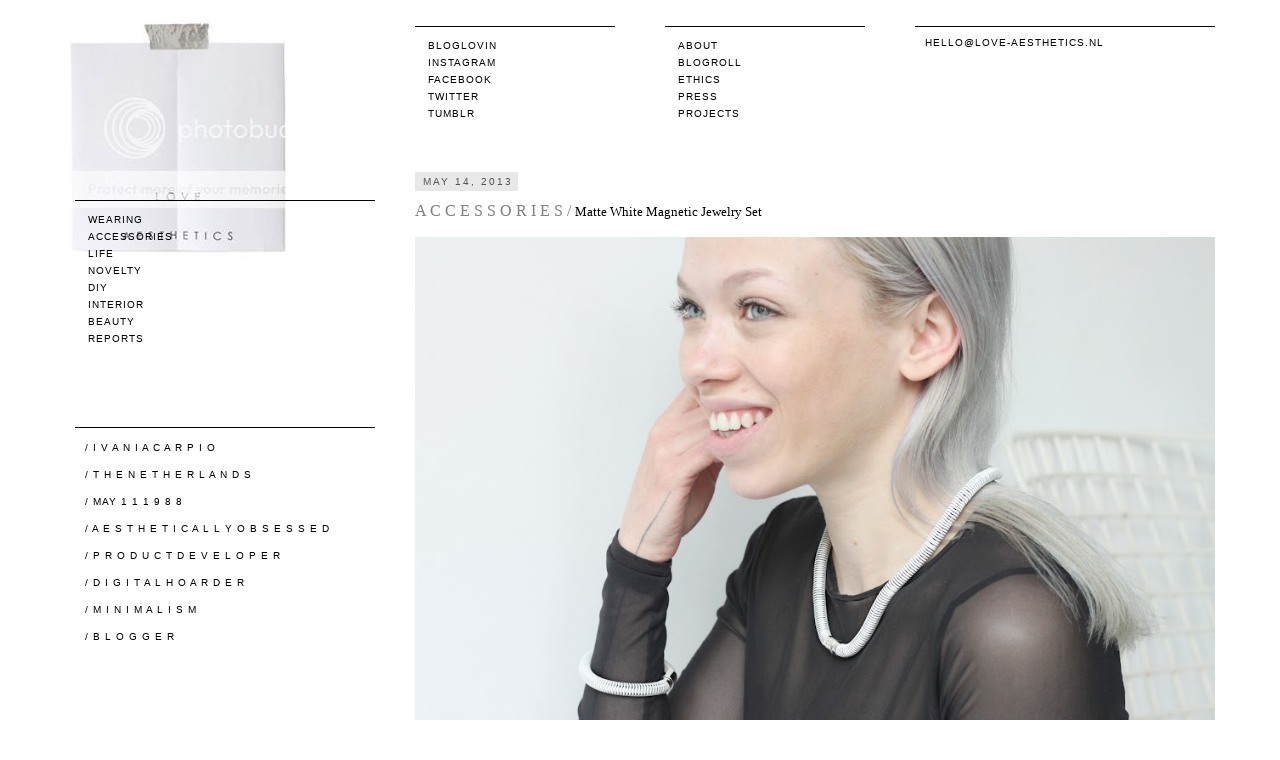

--- FILE ---
content_type: text/html; charset=UTF-8
request_url: https://love-aesthetics.blogspot.com/2013/05/accessories-matte-white-magnetic.html?showComment=1368648454574
body_size: 22419
content:
<!DOCTYPE html>
<html class='v2' dir='ltr' xmlns='http://www.w3.org/1999/xhtml' xmlns:b='http://www.google.com/2005/gml/b' xmlns:data='http://www.google.com/2005/gml/data' xmlns:expr='http://www.google.com/2005/gml/expr'>
<head>
<link href='https://www.blogger.com/static/v1/widgets/335934321-css_bundle_v2.css' rel='stylesheet' type='text/css'/>
<meta content='width=1100' name='viewport'/>
<meta content='text/html; charset=UTF-8' http-equiv='Content-Type'/>
<meta content='blogger' name='generator'/>
<link href='https://love-aesthetics.blogspot.com/favicon.ico' rel='icon' type='image/x-icon'/>
<link href='http://love-aesthetics.blogspot.com/2013/05/accessories-matte-white-magnetic.html' rel='canonical'/>
<link rel="alternate" type="application/atom+xml" title="LOVE AESTHETICS |  by Ivania Carpio - Atom" href="https://love-aesthetics.blogspot.com/feeds/posts/default" />
<link rel="alternate" type="application/rss+xml" title="LOVE AESTHETICS |  by Ivania Carpio - RSS" href="https://love-aesthetics.blogspot.com/feeds/posts/default?alt=rss" />
<link rel="service.post" type="application/atom+xml" title="LOVE AESTHETICS |  by Ivania Carpio - Atom" href="https://www.blogger.com/feeds/7775794497396906543/posts/default" />

<link rel="alternate" type="application/atom+xml" title="LOVE AESTHETICS |  by Ivania Carpio - Atom" href="https://love-aesthetics.blogspot.com/feeds/7383445444075899839/comments/default" />
<!--Can't find substitution for tag [blog.ieCssRetrofitLinks]-->
<link href='https://blogger.googleusercontent.com/img/b/R29vZ2xl/AVvXsEhcDtFJSsZr8xD6HLubqefXdbOySuDQHdIXtVN1FqmraP1YQvcLFAqmRSfFEGFkiLuQiIUDmUugMHEeAJPZVxDU1jSUik3Ebp1H2vinCIKyL-iUdL8dvSIloVmTmwEH2uJlBlMKq1yXTU0/w942-h627-no/love+aesthetics+magnetic+jewelry+set+01.jpg' rel='image_src'/>
<meta content='http://love-aesthetics.blogspot.com/2013/05/accessories-matte-white-magnetic.html' property='og:url'/>
<meta content='&lt;font color=&quot;grey&quot; face=&quot;century gothic&quot; size=&quot;3&quot;&gt;A C C E S S O R I E S  /  &lt;/font&gt;&lt;font color=&quot;black&quot; size=&quot;2&quot;&gt;Matte White Magnetic Jewelry Set&lt;/font&gt; ' property='og:title'/>
<meta content='      magnetic bracelet: found it here    magnetic necklace: here      Confession: I have a weakness for accessories. And almost every month...' property='og:description'/>
<meta content='https://blogger.googleusercontent.com/img/b/R29vZ2xl/AVvXsEhcDtFJSsZr8xD6HLubqefXdbOySuDQHdIXtVN1FqmraP1YQvcLFAqmRSfFEGFkiLuQiIUDmUugMHEeAJPZVxDU1jSUik3Ebp1H2vinCIKyL-iUdL8dvSIloVmTmwEH2uJlBlMKq1yXTU0/w1200-h630-p-k-no-nu/love+aesthetics+magnetic+jewelry+set+01.jpg' property='og:image'/>
<title>LOVE AESTHETICS |  by Ivania Carpio: A C C E S S O R I E S  /  Matte White Magnetic Jewelry Set </title>
<style id='page-skin-1' type='text/css'><!--
/*
-----------------------------------------------
Blogger Template for Love Aesthetics
Name:     Love Aesthetics
Designer: Fleur Glansbeek
URL:      www.fleurglansbeek.nl
----------------------------------------------- */
/* Variable definitions
====================
<Variable name="keycolor" description="Main Color" type="color" default="#66bbdd"/>
<Group description="Page Text" selector="body">
<Variable name="body.font" description="Font" type="font"
default="normal normal 12px Arial, Tahoma, Helvetica, FreeSans, sans-serif"/>
<Variable name="body.text.color" description="Text Color" type="color" default="#222222"/>
</Group>
<Group description="Backgrounds" selector=".body-fauxcolumns-outer">
<Variable name="body.background.color" description="Outer Background" type="color" default="#66bbdd"/>
<Variable name="content.background.color" description="Main Background" type="color" default="#ffffff"/>
<Variable name="header.background.color" description="Header Background" type="color" default="transparent"/>
</Group>
<Group description="Links" selector=".main-outer">
<Variable name="link.color" description="Link Color" type="color" default="#2288bb"/>
<Variable name="link.visited.color" description="Visited Color" type="color" default="#888888"/>
<Variable name="link.hover.color" description="Hover Color" type="color" default="#33aaff"/>
</Group>
<Group description="Blog Title" selector=".header h1">
<Variable name="header.font" description="Font" type="font"
default="normal normal 60px Arial, Tahoma, Helvetica, FreeSans, sans-serif"/>
<Variable name="header.text.color" description="Title Color" type="color" default="#3399bb" />
</Group>
<Group description="Blog Description" selector=".header .description">
<Variable name="description.text.color" description="Description Color" type="color"
default="#777777" />
</Group>
<Group description="Tabs Text" selector=".tabs-inner .widget li a">
<Variable name="tabs.font" description="Font" type="font"
default="normal normal 14px Arial, Tahoma, Helvetica, FreeSans, sans-serif"/>
<Variable name="tabs.text.color" description="Text Color" type="color" default="#999999"/>
<Variable name="tabs.selected.text.color" description="Selected Color" type="color" default="#000000"/>
</Group>
<Group description="Tabs Background" selector=".tabs-outer .PageList">
<Variable name="tabs.background.color" description="Background Color" type="color" default="#f5f5f5"/>
<Variable name="tabs.selected.background.color" description="Selected Color" type="color" default="#eeeeee"/>
</Group>
<Group description="Post Title" selector="h3.post-title, .comments h4">
<Variable name="post.title.font" description="Font" type="font"
default="normal normal 22px Arial, Tahoma, Helvetica, FreeSans, sans-serif"/>
</Group>
<Group description="Date Header" selector=".date-header">
<Variable name="date.header.color" description="Text Color" type="color"
default="#666666"/>
<Variable name="date.header.background.color" description="Background Color" type="color"
default="transparent"/>
</Group>
<Group description="Post Footer" selector=".post-footer">
<Variable name="post.footer.text.color" description="Text Color" type="color" default="#666666"/>
<Variable name="post.footer.background.color" description="Background Color" type="color"
default="#f9f9f9"/>
<Variable name="post.footer.border.color" description="Shadow Color" type="color" default="#eeeeee"/>
</Group>
<Group description="Gadgets" selector="h2">
<Variable name="widget.title.font" description="Title Font" type="font"
default="normal bold 11px Arial, Tahoma, Helvetica, FreeSans, sans-serif"/>
<Variable name="widget.title.text.color" description="Title Color" type="color" default="#000000"/>
<Variable name="widget.alternate.text.color" description="Alternate Color" type="color" default="#999999"/>
</Group>
<Group description="Images" selector=".main-inner">
<Variable name="image.background.color" description="Background Color" type="color" default="#ffffff"/>
<Variable name="image.border.color" description="Border Color" type="color" default="#eeeeee"/>
<Variable name="image.text.color" description="Caption Text Color" type="color" default="#666666"/>
</Group>
<Group description="Accents" selector=".content-inner">
<Variable name="body.rule.color" description="Separator Line Color" type="color" default="#eeeeee"/>
<Variable name="tabs.border.color" description="Tabs Border Color" type="color" default="transparent"/>
</Group>
<Variable name="body.background" description="Body Background" type="background"
color="#ffffff" default="$(color) none repeat scroll top left"/>
<Variable name="body.background.override" description="Body Background Override" type="string" default=""/>
<Variable name="body.background.gradient.cap" description="Body Gradient Cap" type="url"
default="url(//www.blogblog.com/1kt/simple/gradients_light.png)"/>
<Variable name="body.background.gradient.tile" description="Body Gradient Tile" type="url"
default="url(//www.blogblog.com/1kt/simple/body_gradient_tile_light.png)"/>
<Variable name="content.background.color.selector" description="Content Background Color Selector" type="string" default=".content-inner"/>
<Variable name="content.padding" description="Content Padding" type="length" default="10px"/>
<Variable name="content.padding.horizontal" description="Content Horizontal Padding" type="length" default="10px"/>
<Variable name="content.shadow.spread" description="Content Shadow Spread" type="length" default="40px"/>
<Variable name="content.shadow.spread.webkit" description="Content Shadow Spread (WebKit)" type="length" default="5px"/>
<Variable name="content.shadow.spread.ie" description="Content Shadow Spread (IE)" type="length" default="10px"/>
<Variable name="main.border.width" description="Main Border Width" type="length" default="0"/>
<Variable name="header.background.gradient" description="Header Gradient" type="url" default="none"/>
<Variable name="header.shadow.offset.left" description="Header Shadow Offset Left" type="length" default="-1px"/>
<Variable name="header.shadow.offset.top" description="Header Shadow Offset Top" type="length" default="-1px"/>
<Variable name="header.shadow.spread" description="Header Shadow Spread" type="length" default="1px"/>
<Variable name="header.padding" description="Header Padding" type="length" default="30px"/>
<Variable name="header.border.size" description="Header Border Size" type="length" default="1px"/>
<Variable name="header.bottom.border.size" description="Header Bottom Border Size" type="length" default="1px"/>
<Variable name="header.border.horizontalsize" description="Header Horizontal Border Size" type="length" default="0"/>
<Variable name="description.text.size" description="Description Text Size" type="string" default="140%"/>
<Variable name="tabs.margin.top" description="Tabs Margin Top" type="length" default="0" />
<Variable name="tabs.margin.side" description="Tabs Side Margin" type="length" default="30px" />
<Variable name="tabs.background.gradient" description="Tabs Background Gradient" type="url"
default="url(//www.blogblog.com/1kt/simple/gradients_light.png)"/>
<Variable name="tabs.border.width" description="Tabs Border Width" type="length" default="1px"/>
<Variable name="tabs.bevel.border.width" description="Tabs Bevel Border Width" type="length" default="1px"/>
<Variable name="date.header.padding" description="Date Header Padding" type="string" default="inherit"/>
<Variable name="date.header.letterspacing" description="Date Header Letter Spacing" type="string" default="inherit"/>
<Variable name="date.header.margin" description="Date Header Margin" type="string" default="inherit"/>
<Variable name="post.margin.bottom" description="Post Bottom Margin" type="length" default="25px"/>
<Variable name="image.border.small.size" description="Image Border Small Size" type="length" default="2px"/>
<Variable name="image.border.large.size" description="Image Border Large Size" type="length" default="5px"/>
<Variable name="page.width.selector" description="Page Width Selector" type="string" default=".region-inner"/>
<Variable name="page.width" description="Page Width" type="string" default="auto"/>
<Variable name="main.section.margin" description="Main Section Margin" type="length" default="15px"/>
<Variable name="main.padding" description="Main Padding" type="length" default="15px"/>
<Variable name="main.padding.top" description="Main Padding Top" type="length" default="30px"/>
<Variable name="main.padding.bottom" description="Main Padding Bottom" type="length" default="30px"/>
<Variable name="paging.background"
color="#ffffff"
description="Background of blog paging area" type="background"
default="transparent none no-repeat scroll top center"/>
<Variable name="footer.bevel" description="Bevel border length of footer" type="length" default="0"/>
<Variable name="mobile.background.overlay" description="Mobile Background Overlay" type="string"
default="transparent none repeat scroll top left"/>
<Variable name="mobile.background.size" description="Mobile Background Size" type="string" default="auto"/>
<Variable name="mobile.button.color" description="Mobile Button Color" type="color" default="#ffffff" />
<Variable name="startSide" description="Side where text starts in blog language" type="automatic" default="left"/>
<Variable name="endSide" description="Side where text ends in blog language" type="automatic" default="right"/>
*/
/* Content
----------------------------------------------- */
body, .body-fauxcolumn-outer {
font: normal normal 12px 'Trebuchet MS', Trebuchet, Verdana, sans-serif;
color: #666666;
background: #ffffff none repeat scroll top left;
padding: 0 0 0 0;
}
html body .region-inner {
min-width: 0;
width: 1150px;
}
a {
color: #000;
}
a:link {
text-decoration:none;
color: #000;
}
a:visited {
text-decoration:none;
}
.PageList li.selected a {
font-weight: normal;
}
a:hover {
color: #000;
}
.body-fauxcolumn-outer .fauxcolumn-inner {
background: transparent none repeat scroll top left;
_background-image: none;
}
.body-fauxcolumn-outer .cap-top {
position: absolute;
z-index: 1;
height: 400px;
width: 100%;
background: #ffffff none repeat scroll top left;
}
.body-fauxcolumn-outer .cap-top .cap-left {
width: 100%;
background: transparent none repeat-x scroll top left;
_background-image: none;
}
.content-outer {
-moz-box-shadow: 0 0 0 rgba(0, 0, 0, .15);
-webkit-box-shadow: 0 0 0 rgba(0, 0, 0, .15);
-goog-ms-box-shadow: 0 0 0 #333333;
box-shadow: 0 0 0 rgba(0, 0, 0, .15);
margin-bottom: 1px;
}
.content-inner {
width: 1100px;
margin: 10px auto;
background-color: #ffffff;
}
/* Header
----------------------------------------------- */
.header {
font-family: arial;
font-size: 10px;
width: 1150px;
height: 115px;
margin: 20px auto 50px auto;
}
.header-outer {
background: transparent none repeat-x scroll 0 -400px;
_background-image: none;
}
.Header h1 {
font: normal normal 40px 'Trebuchet MS',Trebuchet,Verdana,sans-serif;
color: #000000;
}
.Header h1 a {
color: #000000;
}
.Header .description {
font-size: 18px;
color: #000000;
}
.header-inner .Header .titlewrapper {
padding: 10px 0;
}
.header-inner .Header .descriptionwrapper {
padding: 0 0;
}
#Header1 {
width: 300px;
float: left;
margin: 0 30px 0 -30px;
}
#PageList1, #HTML5 {
text-transform: uppercase;
letter-spacing: 1px;
width: 200px;
float: left;
margin: 6px 0 0 50px;
border-top: 1px solid #000;
}
#PageList1 li, #HTML5 li {
list-style: none;
line-height: 12px;
}
#PageList1 ul, #HTML5 ul {
margin-top: 10px;
}
#HTML1 {
text-transform: uppercase;
letter-spacing: 1px;
width: 200px;
float: left;
margin: 6px 0 0 15px;
border-top: 1px solid #000;
}
.social li {
list-style: none;
line-height: 12px;
}
.social ul {
margin: 10px 0 0 0;
}
#Text1, #HTML7 {
width: 300px;
float: left;
margin: 6px 0 0 50px;
border-top: 1px solid #000;
}
#Text1 .widget-content, #HTML7 .widget-content {
font-size: 10px;
text-transform: uppercase;
letter-spacing: 1px;
line-height: 12px;
color: #000;
margin: 10px 0 0 10px;
}
/* ================
}
/* Tabs
----------------------------------------------- */
.tabs-inner .section:first-child {
border-top: 0 solid #dddddd;
}
.tabs-inner .section:first-child ul {
margin-top: -1px;
border-top: 1px solid #dddddd;
border-left: 1px solid #dddddd;
border-right: 1px solid #dddddd;
}
.tabs-inner .widget ul {
background: transparent none repeat-x scroll 0 -800px;
_background-image: none;
border-bottom: 1px solid #dddddd;
margin-top: 0;
margin-left: -30px;
margin-right: -30px;
}
.tabs-inner .widget li a {
display: inline-block;
padding: .6em 1em;
font: normal normal 12px 'Trebuchet MS', Trebuchet, Verdana, sans-serif;
color: #000000;
border-left: 1px solid #ffffff;
border-right: 1px solid #dddddd;
}
.tabs-inner .widget li:first-child a {
border-left: none;
}
.tabs-inner .widget li.selected a, .tabs-inner .widget li a:hover {
color: #000000;
background-color: #eeeeee;
text-decoration: none;
}
/* Columns
----------------------------------------------- */
.main-outer {
border-top: 0 solid transparent;
}
.fauxcolumn-left-outer .fauxcolumn-inner {
border-right: 1px solid transparent;
}
.fauxcolumn-right-outer .fauxcolumn-inner {
border-left: 1px solid transparent;
}
/* Headings
----------------------------------------------- */
h2 {
margin: 0 0 1em 0;
font: normal bold 11px 'Trebuchet MS',Trebuchet,Verdana,sans-serif;
color: #000000;
}
/* Widgets
----------------------------------------------- */
.widget .zippy {
color: #999999;
text-shadow: 2px 2px 1px rgba(0, 0, 0, .1);
}
.widget .popular-posts ul {
list-style: none;
}
/* Posts
----------------------------------------------- */
.date-header span {
font: normal 10px arial;
text-transform: uppercase;
background: #E8E8E8;
color: #555;
letter-spacing: 2px;
padding: 4px 5px 4px 8px;
margin-top: 5px;
}
.main-inner {
padding-top: 35px;
padding-bottom: 65px;
}
.main-inner .column-center-inner {
padding: 0 0;
margin-top: 5px;
}
.main-inner .column-center-inner .section {
}
.post {
margin: 0 0 45px 0;
}
h3.post-title, .comments h4 {
font: normal normal 20px Verdana;
color: #000;
margin-top: 2px;
}
.post-body {
width: 800px;
font-family: arial;
font-size: 12px;
line-height: 1.6;
position: relative;
text-align: justify;
}
.post-body img, .post-body .tr-caption-container, .Profile img, .Image img,
.BlogList .item-thumbnail img {
max-width: 800px;
}
.post-body img, .post-body .tr-caption-container {
margin-bottom: 5px;
}
.post-body .tr-caption-container {
color: #555555;
}
.post-body .tr-caption-container img {
padding: 0;
background: transparent;
border: none;
-moz-box-shadow: 0 0 0 rgba(0, 0, 0, .1);
-webkit-box-shadow: 0 0 0 rgba(0, 0, 0, .1);
box-shadow: 0 0 0 rgba(0, 0, 0, .1);
}
.post-header {
margin: 0 0 1.5em;
line-height: 1.6;
font-size: 90%;
}
.post-footer {
width: 800px;
height: 100px;
font-family: arial;
float: left;
margin: 20px 0 50px 0;
color: #666666;
font-size: 90%;
}
#comments .comment-author {
padding-top: 1.5em;
border-top: 1px solid transparent;
background-position: 0 1.5em;
}
#comments .comment-author:first-child {
padding-top: 0;
border-top: none;
}
.avatar-image-container {
margin: .2em 0 0;
}
#comments .avatar-image-container img {
border: 1px solid #eeeeee;
}
.comment-link {
float: left;
text-transform: uppercase;
padding: 4px 9px 2px 9px;
margin-right: 10px;
float: left
}
.post-labels {
padding: 4px 9px 2px 9px;
float: left;
text-transform: uppercase;
}
.post-share-buttons {
background: #E8E8E8;
padding: 4px 5px 2px 9px;
margin-top: 0;
float: left;
}
.post-share-buttons h3 {
font: normal 11px arial;
text-transform: uppercase;
float: left;
margin: 2px 5px 0 0;
}
.socialicons {
text-transform: uppercase;
margin: 0 5px 0 0;
}
.dummy-container {
display: none;
}
.kolom1 {
width: 575px;
float: left;
margin-right: 40px;
}
.kolom2 {
width: 185px;
float: left;
}
/* Sidebar
----------------------------------------------- */
#sidebar-left-1 {
font-family: arial;
font-size: 10px;
margin-left: -40px;
}
#Label1 {
font-size: 10px;
text-transform: uppercase;
letter-spacing: 1px;
width: 300px;
float: left;
border-top: 1px solid #000;
z-index: 2;
}
#Label1 li {
list-style: none;
line-height: 12px;
}
#Label1 ul {
margin: 10px 0 0 0;
}
#Text2 {
width: 300px;
float: left;
margin: 50px 0 70px 0;
border-top: 1px solid #000;
z-index: 2;
}
#Text2 .widget-content {
font-size: 10px;
text-transform: uppercase;
letter-spacing: 1px;
color: #000;
line-height: 17px;
margin: 11px 0 0 10px;
}
#BlogArchive1 {
font-size: 10px;
text-transform: uppercase;
letter-spacing: 1px;
width: 200px;
float: left;
margin: 0 0 50px -26px;
border-top: 1px solid #000;
}
#BlogArchive1 li {
list-style: none;
line-height: 12px;
margin: 10px 0 0 10px;
}
#BlogArchive1_ArchiveList {
margin: 10px 0 0 10px;
}
#HTML3 {
z-index: 0;
}
/* Comments
----------------------------------------------- */
.comments .comments-content .icon.blog-author {
background-repeat: no-repeat;
background-image: url([data-uri]);
}
.comments .comments-content .loadmore a {
border-top: 1px solid #999999;
border-bottom: 1px solid #999999;
}
.comments .comment-thread.inline-thread {
background-color: #eeeeee;
}
.comments .continue {
border-top: 2px solid #999999;
}
.comments h4 {
font: normal 16px verdana;
}
#comment-post-message {
font: normal 12px arial;
}
#commentBodyField {
padding: 2px;
}
/* Accents
---------------------------------------------- */
.section-columns td.columns-cell {
border-left: 1px solid transparent;
}
.blog-pager {
width: 800px;
height: 30px;
text-transform: uppercase;
}
.blog-pager-older-link, .home-link,
.blog-pager-newer-link {
background-color: #ffffff;
padding: 5px;
}
footer {
width: 1150px;
margin: 0 auto;
}
.copyright {
width: 800px;
float: right;
font: normal 10px arial;
text-transform: uppercase;
letter-spacing: 1px;
border-top: 1px solid #000;
margin-right: 35px;
}
.copyright p {
margin: 10px 0 0 10px;
}
.status-msg-wrap {
width: 800px;
margin: -5px 0 20px 0;
}
.status-msg-body {
font: normal 11px arial;
letter-spacing: 1px;
text-transform: uppercase;
padding-top: 7px;
}
.status-msg-border {
border: none;
}
#Attribution1 {
display: none;
}
/* Mobile
----------------------------------------------- */
body.mobile  {
background-size: auto;
}
.mobile .body-fauxcolumn-outer {
background: transparent none repeat scroll top left;
}
.mobile .body-fauxcolumn-outer .cap-top {
background-size: 100% auto;
}
.mobile .content-outer {
-webkit-box-shadow: 0 0 3px rgba(0, 0, 0, .15);
box-shadow: 0 0 3px rgba(0, 0, 0, .15);
}
body.mobile .AdSense {
margin: 0 -0;
}
.mobile .tabs-inner .widget ul {
margin-left: 0;
margin-right: 0;
}
.mobile .post {
margin: 0;
}
.mobile .main-inner .column-center-inner .section {
margin: 0;
}
.mobile .date-header span {
padding: 0.1em 10px;
margin: 0 -10px;
}
.mobile h3.post-title {
margin: 0;
}
.mobile .blog-pager {
background: transparent none no-repeat scroll top center;
}
.mobile .footer-outer {
border-top: none;
}
.mobile .main-inner, .mobile .footer-inner {
background-color: #ffffff;
}
.mobile-index-contents {
color: #666666;
}
.mobile-link-button {
background-color: #2288bb;
}
.mobile-link-button a:link, .mobile-link-button a:visited {
color: #ffffff;
}
.mobile .tabs-inner .section:first-child {
border-top: none;
}
.mobile .tabs-inner .PageList .widget-content {
background-color: #eeeeee;
color: #000000;
border-top: 1px solid #dddddd;
border-bottom: 1px solid #dddddd;
}
.mobile .tabs-inner .PageList .widget-content .pagelist-arrow {
border-left: 1px solid #dddddd;
}

--></style>
<style id='template-skin-1' type='text/css'><!--
body {
min-width: 1100px;
}
.content-outer, .content-fauxcolumn-outer, .region-inner {
min-width: 1100px;
max-width: 1100px;
_width: 1100px;
}
.main-inner .columns {
padding-left: 300px;
padding-right: 0px;
}
.main-inner .fauxcolumn-center-outer {
left: 300px;
right: 0px;
/* IE6 does not respect left and right together */
_width: expression(this.parentNode.offsetWidth -
parseInt("300px") -
parseInt("0px") + 'px');
}
.main-inner .fauxcolumn-left-outer {
width: 300px;
}
.main-inner .fauxcolumn-right-outer {
width: 0px;
}
.main-inner .column-left-outer {
width: 300px;
right: 100%;
margin-left: -300px;
}
.main-inner .column-right-outer {
width: 0px;
margin-right: -0px;
}
#layout {
min-width: 0;
}
#layout .content-outer {
min-width: 0;
width: 800px;
}
#layout .region-inner {
min-width: 0;
width: auto;
}
--></style>
<link href='https://www.blogger.com/dyn-css/authorization.css?targetBlogID=7775794497396906543&amp;zx=07c5e29d-dd87-4e41-91ee-69e57381cb9e' media='none' onload='if(media!=&#39;all&#39;)media=&#39;all&#39;' rel='stylesheet'/><noscript><link href='https://www.blogger.com/dyn-css/authorization.css?targetBlogID=7775794497396906543&amp;zx=07c5e29d-dd87-4e41-91ee-69e57381cb9e' rel='stylesheet'/></noscript>
<meta name='google-adsense-platform-account' content='ca-host-pub-1556223355139109'/>
<meta name='google-adsense-platform-domain' content='blogspot.com'/>

</head>
<body class='loading'>
<div class='body-fauxcolumns'>
<div class='fauxcolumn-outer body-fauxcolumn-outer'>
<div class='cap-top'>
<div class='cap-left'></div>
<div class='cap-right'></div>
</div>
<div class='fauxborder-left'>
<div class='fauxborder-right'></div>
<div class='fauxcolumn-inner'>
</div>
</div>
<div class='cap-bottom'>
<div class='cap-left'></div>
<div class='cap-right'></div>
</div>
</div>
</div>
<div class='content'>
<div class='content-fauxcolumns'>
<div class='fauxcolumn-outer content-fauxcolumn-outer'>
<div class='cap-top'>
<div class='cap-left'></div>
<div class='cap-right'></div>
</div>
<div class='fauxborder-left'>
<div class='fauxborder-right'></div>
<div class='fauxcolumn-inner'>
</div>
</div>
<div class='cap-bottom'>
<div class='cap-left'></div>
<div class='cap-right'></div>
</div>
</div>
</div>
<div class='content-outer'>
<div class='content-cap-top cap-top'>
<div class='cap-left'></div>
<div class='cap-right'></div>
</div>
<div class='fauxborder-left content-fauxborder-left'>
<div class='fauxborder-right content-fauxborder-right'></div>
<div class='content-inner'>
<header>
<div class='header-outer'>
<div class='header-cap-top cap-top'>
<div class='cap-left'></div>
<div class='cap-right'></div>
</div>
<div class='fauxborder-left header-fauxborder-left'>
<div class='fauxborder-right header-fauxborder-right'></div>
<div class='region-inner header-inner'>
<div class='header section' id='header'><div class='widget Header' data-version='1' id='Header1'>
<div id='header-inner'>
<a href='https://love-aesthetics.blogspot.com/' style='display: block'>
<img alt="LOVE AESTHETICS |  by Ivania Carpio" height="238px; " id="Header1_headerimg" src="https://lh3.googleusercontent.com/blogger_img_proxy/AEn0k_s4ySxB2j8hqWuf5247U0HBCpeABInP4NYmfaKEX-861ZJdmSU62rfKase2zZfgeDtNO1Jl97ZWVw3Fv8N7BARMj-TeMwJqYC_OCDLPGLUeWqwjq2Udmhhvz2UFyXO2ULo1LtKB_gGE=s0-d" style="display: block" width="299px; ">
</a>
</div>
</div><div class='widget HTML' data-version='1' id='HTML1'>
<div class='widget-content'>
<div class="social">
  <ul>
    <li><a href="http://www.bloglovin.com/en/blog/306687/love-aesthetics" target="_blank">Bloglovin</a></li>
<li><a href="http://instagram.com/love_aesthetics" target="_blank">Instagram</a></li>
    <li><a href="http://www.facebook.com/pages/Love-Aesthetics/121970594541934" target="_blank">Facebook</a></li>
    <li><a href="https://twitter.com/Love_Aesthetics" target="_blank">Twitter</a></li>
    <li><a href="http://i-love-aesthetics.tumblr.com/" target="_blank">Tumblr</a></li>
  </ul>
</div>
</div>
<div class='clear'></div>
</div><div class='widget HTML' data-version='1' id='HTML5'>
<div class='widget-content'>
<nav class="pages">
<ul>
<li><a href="http://love-aesthetics.blogspot.com/p/about.html">About</a></li>
<li><a href="http://love-aesthetics.blogspot.com/p/bloglove.html">Blogroll</a></li>
<li><a href="http://love-aesthetics.blogspot.com/p/ethics.html">Ethics</a></li>
<li><a href="http://love-aesthetics.blogspot.com/p/press_8.html">Press</a></li>
<li><a href="http://love-aesthetics.blogspot.nl/p/projects.html">Projects</a>

</li>
</ul>
</nav>
</div>
<div class='clear'></div>
</div><div class='widget HTML' data-version='1' id='HTML7'>
<div class='widget-content'>
<a href="mailto:love_aesthetics@hotmail.com">hello@love-aesthetics.nl</a>
</div>
<div class='clear'></div>
</div></div>
</div>
</div>
<div class='header-cap-bottom cap-bottom'>
<div class='cap-left'></div>
<div class='cap-right'></div>
</div>
</div>
</header>
<div class='tabs-outer'>
<div class='tabs-cap-top cap-top'>
<div class='cap-left'></div>
<div class='cap-right'></div>
</div>
<div class='fauxborder-left tabs-fauxborder-left'>
<div class='fauxborder-right tabs-fauxborder-right'></div>
<div class='region-inner tabs-inner'>
<div class='tabs no-items section' id='crosscol'></div>
<div class='tabs no-items section' id='crosscol-overflow'></div>
</div>
</div>
<div class='tabs-cap-bottom cap-bottom'>
<div class='cap-left'></div>
<div class='cap-right'></div>
</div>
</div>
<div class='main-outer'>
<div class='main-cap-top cap-top'>
<div class='cap-left'></div>
<div class='cap-right'></div>
</div>
<div class='fauxborder-left main-fauxborder-left'>
<div class='fauxborder-right main-fauxborder-right'></div>
<div class='region-inner main-inner'>
<div class='columns fauxcolumns'>
<div class='fauxcolumn-outer fauxcolumn-center-outer'>
<div class='cap-top'>
<div class='cap-left'></div>
<div class='cap-right'></div>
</div>
<div class='fauxborder-left'>
<div class='fauxborder-right'></div>
<div class='fauxcolumn-inner'>
</div>
</div>
<div class='cap-bottom'>
<div class='cap-left'></div>
<div class='cap-right'></div>
</div>
</div>
<div class='fauxcolumn-outer fauxcolumn-left-outer'>
<div class='cap-top'>
<div class='cap-left'></div>
<div class='cap-right'></div>
</div>
<div class='fauxborder-left'>
<div class='fauxborder-right'></div>
<div class='fauxcolumn-inner'>
</div>
</div>
<div class='cap-bottom'>
<div class='cap-left'></div>
<div class='cap-right'></div>
</div>
</div>
<div class='fauxcolumn-outer fauxcolumn-right-outer'>
<div class='cap-top'>
<div class='cap-left'></div>
<div class='cap-right'></div>
</div>
<div class='fauxborder-left'>
<div class='fauxborder-right'></div>
<div class='fauxcolumn-inner'>
</div>
</div>
<div class='cap-bottom'>
<div class='cap-left'></div>
<div class='cap-right'></div>
</div>
</div>
<!-- corrects IE6 width calculation -->
<div class='columns-inner'>
<div class='column-center-outer'>
<div class='column-center-inner'>
<div class='main section' id='main'><div class='widget Blog' data-version='1' id='Blog1'>
<div class='blog-posts hfeed'>

          <div class="date-outer">
        
<h2 class='date-header'><span>May 14, 2013</span></h2>

          <div class="date-posts">
        
<div class='post-outer'>
<div class='post hentry' itemprop='blogPost' itemscope='itemscope' itemtype='http://schema.org/BlogPosting'>
<meta content='https://blogger.googleusercontent.com/img/b/R29vZ2xl/AVvXsEhcDtFJSsZr8xD6HLubqefXdbOySuDQHdIXtVN1FqmraP1YQvcLFAqmRSfFEGFkiLuQiIUDmUugMHEeAJPZVxDU1jSUik3Ebp1H2vinCIKyL-iUdL8dvSIloVmTmwEH2uJlBlMKq1yXTU0/w942-h627-no/love+aesthetics+magnetic+jewelry+set+01.jpg' itemprop='image_url'/>
<meta content='7775794497396906543' itemprop='blogId'/>
<meta content='7383445444075899839' itemprop='postId'/>
<a name='7383445444075899839'></a>
<h3 class='post-title entry-title' itemprop='name'>
<font color="grey" face="century gothic" size="3">A C C E S S O R I E S  /  </font><font color="black" size="2">Matte White Magnetic Jewelry Set</font> 
</h3>
<div class='post-header'>
<div class='post-header-line-1'></div>
</div>
<div class='post-body entry-content' id='post-body-7383445444075899839' itemprop='description articleBody'>
<img src="https://blogger.googleusercontent.com/img/b/R29vZ2xl/AVvXsEhcDtFJSsZr8xD6HLubqefXdbOySuDQHdIXtVN1FqmraP1YQvcLFAqmRSfFEGFkiLuQiIUDmUugMHEeAJPZVxDU1jSUik3Ebp1H2vinCIKyL-iUdL8dvSIloVmTmwEH2uJlBlMKq1yXTU0/w942-h627-no/love+aesthetics+magnetic+jewelry+set+01.jpg" width="800">
<br /> <br />
<img src="https://blogger.googleusercontent.com/img/b/R29vZ2xl/AVvXsEhtgqgAbkXSl9AYIh5mfQ9TXIx1kE6OtD1Jk2RKdbydsGNsT1DAmaUZ04LTDsvytCmOxKhaI8mH-1GAamZmpVizKGl7u1rCacBnw60AIwEA6f1IGg6eT2sA5Q4Q7WJT0gJcRLP-ClzD4Xg/w1132-h751-no/love+aesthetics+magnetic+jewelry+0.jpg" width="800">
<br /> <br />
magnetic bracelet: found it <a href="http://rstyle.me/~ra3k"><u>here</u></a>  <br />
magnetic necklace: <a href="http://rstyle.me/~ra3q"><u>here</u></a> <br />

<br /><br />

Confession: I have a weakness for accessories. And almost every month end up purchasing a new piece.  <br />
This time I fell for this set in white coated metal with magnetic closures. I had seen an identical minty green version of these at COS, but the color put me off.<br />
Though I've got to be honest; a part of me feels guilty about bringing these non-investments into my collection, another part really loves them.<br /> 
Oh, and you can also create one long necklace by connecting the bracelet and necklace together.  <br />

<div style='clear: both;'></div>
</div>
<div class='post-footer'>
<div class='post-footer-line post-footer-line-1'><span class='post-author vcard'>
</span>
<span class='post-timestamp'>
</span>
<div class='post-share-buttons goog-inline-block'>
<h3 class='share'>Share this post:</h3>
<a class='socialicons' href='https://www.blogger.com/share-post.g?blogID=7775794497396906543&postID=7383445444075899839&target=email' target='_blank' title='Email This'>Email</a>
<a class='socialicons' href='https://www.blogger.com/share-post.g?blogID=7775794497396906543&postID=7383445444075899839&target=blog' onclick='window.open(this.href, "_blank", "height=270,width=475"); return false;' target='_blank' title='BlogThis!'>Blog</a>
<a class='socialicons' href='https://www.blogger.com/share-post.g?blogID=7775794497396906543&postID=7383445444075899839&target=twitter' target='_blank' title='Share to X'>Twitter</a>
<a class='socialicons' href='https://www.blogger.com/share-post.g?blogID=7775794497396906543&postID=7383445444075899839&target=facebook' onclick='window.open(this.href, "_blank", "height=430,width=640"); return false;' target='_blank' title='Share to Facebook'>Facebook</a>
</div><span class='post-comment-link'>
</span>
<span class='post-labels'>
Labels:
<a href='https://love-aesthetics.blogspot.com/search/label/accessories' rel='tag'>accessories</a>
</span>
</div>
<div class='post-footer-line post-footer-line-2'>
<span class='post-icons'>
</span>
</div>
<div class='post-footer-line post-footer-line-3'><span class='post-location'>
</span>
</div>
</div>
</div>
<div class='comments' id='comments'>
<a name='comments'></a>
<h4>43 comments:</h4>
<div id='Blog1_comments-block-wrapper'>
<dl class='avatar-comment-indent' id='comments-block'>
<dt class='comment-author ' id='c2724843952986381065'>
<a name='c2724843952986381065'></a>
<div class="avatar-image-container avatar-stock"><span dir="ltr"><img src="//resources.blogblog.com/img/blank.gif" width="35" height="35" alt="" title="Anonymous">

</span></div>
Anonymous
said...
</dt>
<dd class='comment-body' id='Blog1_cmt-2724843952986381065'>
<p>
beautiful!
</p>
</dd>
<dd class='comment-footer'>
<span class='comment-timestamp'>
<a href='https://love-aesthetics.blogspot.com/2013/05/accessories-matte-white-magnetic.html?showComment=1368535586497#c2724843952986381065' title='comment permalink'>
14 May 2013 at 14:46
</a>
<span class='item-control blog-admin pid-78258789'>
<a class='comment-delete' href='https://www.blogger.com/comment/delete/7775794497396906543/2724843952986381065' title='Delete Comment'>
<img src='https://resources.blogblog.com/img/icon_delete13.gif'/>
</a>
</span>
</span>
</dd>
<dt class='comment-author ' id='c3231145649993929846'>
<a name='c3231145649993929846'></a>
<div class="avatar-image-container avatar-stock"><span dir="ltr"><a href="https://www.blogger.com/profile/04163320868445303051" target="" rel="nofollow" onclick="" class="avatar-hovercard" id="av-3231145649993929846-04163320868445303051"><img src="//www.blogger.com/img/blogger_logo_round_35.png" width="35" height="35" alt="" title="Unknown">

</a></span></div>
<a href='https://www.blogger.com/profile/04163320868445303051' rel='nofollow'>Unknown</a>
said...
</dt>
<dd class='comment-body' id='Blog1_cmt-3231145649993929846'>
<p>
So stunning!!
</p>
</dd>
<dd class='comment-footer'>
<span class='comment-timestamp'>
<a href='https://love-aesthetics.blogspot.com/2013/05/accessories-matte-white-magnetic.html?showComment=1368535606873#c3231145649993929846' title='comment permalink'>
14 May 2013 at 14:46
</a>
<span class='item-control blog-admin pid-1583363395'>
<a class='comment-delete' href='https://www.blogger.com/comment/delete/7775794497396906543/3231145649993929846' title='Delete Comment'>
<img src='https://resources.blogblog.com/img/icon_delete13.gif'/>
</a>
</span>
</span>
</dd>
<dt class='comment-author ' id='c1948958721282773958'>
<a name='c1948958721282773958'></a>
<div class="avatar-image-container avatar-stock"><span dir="ltr"><a href="https://www.blogger.com/profile/08357677456296850551" target="" rel="nofollow" onclick="" class="avatar-hovercard" id="av-1948958721282773958-08357677456296850551"><img src="//www.blogger.com/img/blogger_logo_round_35.png" width="35" height="35" alt="" title="Unknown">

</a></span></div>
<a href='https://www.blogger.com/profile/08357677456296850551' rel='nofollow'>Unknown</a>
said...
</dt>
<dd class='comment-body' id='Blog1_cmt-1948958721282773958'>
<p>
Gorgeous necklace ! Great style ! <br /><br /><br />XX Luba <br /><br />Last day to win a fabulous ARMANI bag <br />http://www.well-living-blog.com<br />
</p>
</dd>
<dd class='comment-footer'>
<span class='comment-timestamp'>
<a href='https://love-aesthetics.blogspot.com/2013/05/accessories-matte-white-magnetic.html?showComment=1368536447875#c1948958721282773958' title='comment permalink'>
14 May 2013 at 15:00
</a>
<span class='item-control blog-admin pid-1811632153'>
<a class='comment-delete' href='https://www.blogger.com/comment/delete/7775794497396906543/1948958721282773958' title='Delete Comment'>
<img src='https://resources.blogblog.com/img/icon_delete13.gif'/>
</a>
</span>
</span>
</dd>
<dt class='comment-author ' id='c9147645529161381215'>
<a name='c9147645529161381215'></a>
<div class="avatar-image-container avatar-stock"><span dir="ltr"><a href="https://www.blogger.com/profile/03201766713620454961" target="" rel="nofollow" onclick="" class="avatar-hovercard" id="av-9147645529161381215-03201766713620454961"><img src="//www.blogger.com/img/blogger_logo_round_35.png" width="35" height="35" alt="" title="Unknown">

</a></span></div>
<a href='https://www.blogger.com/profile/03201766713620454961' rel='nofollow'>Unknown</a>
said...
</dt>
<dd class='comment-body' id='Blog1_cmt-9147645529161381215'>
<p>
this is beautiful!<br /><br />www.styleandshades.blogspot.com
</p>
</dd>
<dd class='comment-footer'>
<span class='comment-timestamp'>
<a href='https://love-aesthetics.blogspot.com/2013/05/accessories-matte-white-magnetic.html?showComment=1368537401748#c9147645529161381215' title='comment permalink'>
14 May 2013 at 15:16
</a>
<span class='item-control blog-admin pid-2021435604'>
<a class='comment-delete' href='https://www.blogger.com/comment/delete/7775794497396906543/9147645529161381215' title='Delete Comment'>
<img src='https://resources.blogblog.com/img/icon_delete13.gif'/>
</a>
</span>
</span>
</dd>
<dt class='comment-author ' id='c1891895317995677747'>
<a name='c1891895317995677747'></a>
<div class="avatar-image-container vcard"><span dir="ltr"><a href="https://www.blogger.com/profile/12722545053896667144" target="" rel="nofollow" onclick="" class="avatar-hovercard" id="av-1891895317995677747-12722545053896667144"><img src="https://resources.blogblog.com/img/blank.gif" width="35" height="35" class="delayLoad" style="display: none;" longdesc="//blogger.googleusercontent.com/img/b/R29vZ2xl/AVvXsEgU3QH0iPpQN9HczDYCFzMm_dxX-gZgbpxoci8XVOq5H3bssUpNk4u1EGYXpUd3ju1QWm1AoIme4u84XhS_oMJ0uCswBEYsz8e7UQJh_S6EqtpDeojEd5GGabiHAGy_Mw/s45-c/06BE4EB3-185C-4B18-9D56-82B811D69020.JPG" alt="" title="VioletDaffodils">

<noscript><img src="//blogger.googleusercontent.com/img/b/R29vZ2xl/AVvXsEgU3QH0iPpQN9HczDYCFzMm_dxX-gZgbpxoci8XVOq5H3bssUpNk4u1EGYXpUd3ju1QWm1AoIme4u84XhS_oMJ0uCswBEYsz8e7UQJh_S6EqtpDeojEd5GGabiHAGy_Mw/s45-c/06BE4EB3-185C-4B18-9D56-82B811D69020.JPG" width="35" height="35" class="photo" alt=""></noscript></a></span></div>
<a href='https://www.blogger.com/profile/12722545053896667144' rel='nofollow'>VioletDaffodils</a>
said...
</dt>
<dd class='comment-body' id='Blog1_cmt-1891895317995677747'>
<p>
cool jewellery! :) xx
</p>
</dd>
<dd class='comment-footer'>
<span class='comment-timestamp'>
<a href='https://love-aesthetics.blogspot.com/2013/05/accessories-matte-white-magnetic.html?showComment=1368537599928#c1891895317995677747' title='comment permalink'>
14 May 2013 at 15:19
</a>
<span class='item-control blog-admin pid-557088038'>
<a class='comment-delete' href='https://www.blogger.com/comment/delete/7775794497396906543/1891895317995677747' title='Delete Comment'>
<img src='https://resources.blogblog.com/img/icon_delete13.gif'/>
</a>
</span>
</span>
</dd>
<dt class='comment-author ' id='c443125685679302603'>
<a name='c443125685679302603'></a>
<div class="avatar-image-container avatar-stock"><span dir="ltr"><a href="https://www.blogger.com/profile/05993154831654854599" target="" rel="nofollow" onclick="" class="avatar-hovercard" id="av-443125685679302603-05993154831654854599"><img src="//www.blogger.com/img/blogger_logo_round_35.png" width="35" height="35" alt="" title="MILEX">

</a></span></div>
<a href='https://www.blogger.com/profile/05993154831654854599' rel='nofollow'>MILEX</a>
said...
</dt>
<dd class='comment-body' id='Blog1_cmt-443125685679302603'>
<p>
your smile &#9829;
</p>
</dd>
<dd class='comment-footer'>
<span class='comment-timestamp'>
<a href='https://love-aesthetics.blogspot.com/2013/05/accessories-matte-white-magnetic.html?showComment=1368538339416#c443125685679302603' title='comment permalink'>
14 May 2013 at 15:32
</a>
<span class='item-control blog-admin pid-482408701'>
<a class='comment-delete' href='https://www.blogger.com/comment/delete/7775794497396906543/443125685679302603' title='Delete Comment'>
<img src='https://resources.blogblog.com/img/icon_delete13.gif'/>
</a>
</span>
</span>
</dd>
<dt class='comment-author ' id='c766801725261391416'>
<a name='c766801725261391416'></a>
<div class="avatar-image-container avatar-stock"><span dir="ltr"><a href="https://www.blogger.com/profile/18369329626896953867" target="" rel="nofollow" onclick="" class="avatar-hovercard" id="av-766801725261391416-18369329626896953867"><img src="//www.blogger.com/img/blogger_logo_round_35.png" width="35" height="35" alt="" title="Unknown">

</a></span></div>
<a href='https://www.blogger.com/profile/18369329626896953867' rel='nofollow'>Unknown</a>
said...
</dt>
<dd class='comment-body' id='Blog1_cmt-766801725261391416'>
<p>
stunning!
</p>
</dd>
<dd class='comment-footer'>
<span class='comment-timestamp'>
<a href='https://love-aesthetics.blogspot.com/2013/05/accessories-matte-white-magnetic.html?showComment=1368539137725#c766801725261391416' title='comment permalink'>
14 May 2013 at 15:45
</a>
<span class='item-control blog-admin pid-1610961718'>
<a class='comment-delete' href='https://www.blogger.com/comment/delete/7775794497396906543/766801725261391416' title='Delete Comment'>
<img src='https://resources.blogblog.com/img/icon_delete13.gif'/>
</a>
</span>
</span>
</dd>
<dt class='comment-author ' id='c2276437949996478896'>
<a name='c2276437949996478896'></a>
<div class="avatar-image-container vcard"><span dir="ltr"><a href="https://www.blogger.com/profile/10226007377459772144" target="" rel="nofollow" onclick="" class="avatar-hovercard" id="av-2276437949996478896-10226007377459772144"><img src="https://resources.blogblog.com/img/blank.gif" width="35" height="35" class="delayLoad" style="display: none;" longdesc="//blogger.googleusercontent.com/img/b/R29vZ2xl/AVvXsEg7es4zWJFpcbWHes-_BSAIEBnhWtIaTMNhXT6LzyLIIIlqpKKUcePXSAtzYDzt7Skiog6btCqKEszKuXzpXXo9KHDzuX6WOJ9zDB33uvIiQLa5VtJXn1x_2QGL9N6Hhw/s45-c/profile_pic_ww.jpg" alt="" title="maria">

<noscript><img src="//blogger.googleusercontent.com/img/b/R29vZ2xl/AVvXsEg7es4zWJFpcbWHes-_BSAIEBnhWtIaTMNhXT6LzyLIIIlqpKKUcePXSAtzYDzt7Skiog6btCqKEszKuXzpXXo9KHDzuX6WOJ9zDB33uvIiQLa5VtJXn1x_2QGL9N6Hhw/s45-c/profile_pic_ww.jpg" width="35" height="35" class="photo" alt=""></noscript></a></span></div>
<a href='https://www.blogger.com/profile/10226007377459772144' rel='nofollow'>maria</a>
said...
</dt>
<dd class='comment-body' id='Blog1_cmt-2276437949996478896'>
<p>
i have that necklace too! love it!
</p>
</dd>
<dd class='comment-footer'>
<span class='comment-timestamp'>
<a href='https://love-aesthetics.blogspot.com/2013/05/accessories-matte-white-magnetic.html?showComment=1368539347471#c2276437949996478896' title='comment permalink'>
14 May 2013 at 15:49
</a>
<span class='item-control blog-admin pid-209272112'>
<a class='comment-delete' href='https://www.blogger.com/comment/delete/7775794497396906543/2276437949996478896' title='Delete Comment'>
<img src='https://resources.blogblog.com/img/icon_delete13.gif'/>
</a>
</span>
</span>
</dd>
<dt class='comment-author ' id='c4122993307566654324'>
<a name='c4122993307566654324'></a>
<div class="avatar-image-container avatar-stock"><span dir="ltr"><img src="//resources.blogblog.com/img/blank.gif" width="35" height="35" alt="" title="Anonymous">

</span></div>
Anonymous
said...
</dt>
<dd class='comment-body' id='Blog1_cmt-4122993307566654324'>
<p>
its so refreshing how honest you are<br />
</p>
</dd>
<dd class='comment-footer'>
<span class='comment-timestamp'>
<a href='https://love-aesthetics.blogspot.com/2013/05/accessories-matte-white-magnetic.html?showComment=1368539679125#c4122993307566654324' title='comment permalink'>
14 May 2013 at 15:54
</a>
<span class='item-control blog-admin pid-78258789'>
<a class='comment-delete' href='https://www.blogger.com/comment/delete/7775794497396906543/4122993307566654324' title='Delete Comment'>
<img src='https://resources.blogblog.com/img/icon_delete13.gif'/>
</a>
</span>
</span>
</dd>
<dt class='comment-author ' id='c5299220244034469131'>
<a name='c5299220244034469131'></a>
<div class="avatar-image-container vcard"><span dir="ltr"><a href="https://www.blogger.com/profile/15166951109217119755" target="" rel="nofollow" onclick="" class="avatar-hovercard" id="av-5299220244034469131-15166951109217119755"><img src="https://resources.blogblog.com/img/blank.gif" width="35" height="35" class="delayLoad" style="display: none;" longdesc="//3.bp.blogspot.com/-53p74hd1Pfo/Um_AFtQzp6I/AAAAAAAABVQ/tpbT9TRwBwI/s35/fotomelissa.jpg" alt="" title="Melissa dv">

<noscript><img src="//3.bp.blogspot.com/-53p74hd1Pfo/Um_AFtQzp6I/AAAAAAAABVQ/tpbT9TRwBwI/s35/fotomelissa.jpg" width="35" height="35" class="photo" alt=""></noscript></a></span></div>
<a href='https://www.blogger.com/profile/15166951109217119755' rel='nofollow'>Melissa dv</a>
said...
</dt>
<dd class='comment-body' id='Blog1_cmt-5299220244034469131'>
<p>
looks stunning on you though! x
</p>
</dd>
<dd class='comment-footer'>
<span class='comment-timestamp'>
<a href='https://love-aesthetics.blogspot.com/2013/05/accessories-matte-white-magnetic.html?showComment=1368540186064#c5299220244034469131' title='comment permalink'>
14 May 2013 at 16:03
</a>
<span class='item-control blog-admin pid-846468533'>
<a class='comment-delete' href='https://www.blogger.com/comment/delete/7775794497396906543/5299220244034469131' title='Delete Comment'>
<img src='https://resources.blogblog.com/img/icon_delete13.gif'/>
</a>
</span>
</span>
</dd>
<dt class='comment-author ' id='c1208998592475940711'>
<a name='c1208998592475940711'></a>
<div class="avatar-image-container avatar-stock"><span dir="ltr"><a href="https://www.blogger.com/profile/02173453161137562316" target="" rel="nofollow" onclick="" class="avatar-hovercard" id="av-1208998592475940711-02173453161137562316"><img src="//www.blogger.com/img/blogger_logo_round_35.png" width="35" height="35" alt="" title="Unknown">

</a></span></div>
<a href='https://www.blogger.com/profile/02173453161137562316' rel='nofollow'>Unknown</a>
said...
</dt>
<dd class='comment-body' id='Blog1_cmt-1208998592475940711'>
<p>
these pieces are so you! <br />i really like themmm! :) i wish we had topshop in buenos aires!!<br /><br /><br />XO<br />Jannine<br />http://fashionistArg.blogspot.com.ar
</p>
</dd>
<dd class='comment-footer'>
<span class='comment-timestamp'>
<a href='https://love-aesthetics.blogspot.com/2013/05/accessories-matte-white-magnetic.html?showComment=1368540401168#c1208998592475940711' title='comment permalink'>
14 May 2013 at 16:06
</a>
<span class='item-control blog-admin pid-947310048'>
<a class='comment-delete' href='https://www.blogger.com/comment/delete/7775794497396906543/1208998592475940711' title='Delete Comment'>
<img src='https://resources.blogblog.com/img/icon_delete13.gif'/>
</a>
</span>
</span>
</dd>
<dt class='comment-author ' id='c3593267892071718932'>
<a name='c3593267892071718932'></a>
<div class="avatar-image-container vcard"><span dir="ltr"><a href="https://www.blogger.com/profile/04739560089837606530" target="" rel="nofollow" onclick="" class="avatar-hovercard" id="av-3593267892071718932-04739560089837606530"><img src="https://resources.blogblog.com/img/blank.gif" width="35" height="35" class="delayLoad" style="display: none;" longdesc="//blogger.googleusercontent.com/img/b/R29vZ2xl/AVvXsEg29VN1WxZNgIH81Bq_IvwlcrY7zM654K5dmlBXcQEZWqSqmxpGqt2ed9u07tghVpNQ8TrPCc1ln5T3-MwoOkRaQq4tknYD0l5J4CiU8HKcMfVYNnpcN5i7GDIvR5gV1A/s45-c/facebook+2+dodge+%2B+wenk+%2B+dodge+x5+%2B+burn+x2.jpg" alt="" title="Marjolein | NeverTooPolished">

<noscript><img src="//blogger.googleusercontent.com/img/b/R29vZ2xl/AVvXsEg29VN1WxZNgIH81Bq_IvwlcrY7zM654K5dmlBXcQEZWqSqmxpGqt2ed9u07tghVpNQ8TrPCc1ln5T3-MwoOkRaQq4tknYD0l5J4CiU8HKcMfVYNnpcN5i7GDIvR5gV1A/s45-c/facebook+2+dodge+%2B+wenk+%2B+dodge+x5+%2B+burn+x2.jpg" width="35" height="35" class="photo" alt=""></noscript></a></span></div>
<a href='https://www.blogger.com/profile/04739560089837606530' rel='nofollow'>Marjolein | NeverTooPolished</a>
said...
</dt>
<dd class='comment-body' id='Blog1_cmt-3593267892071718932'>
<p>
Super mooi! Heel erg COS, maar ook heel erg tijdloos &amp; (niet onbelangrijk) heel erg jou. :)<br /><br />X Marjolein - <a href="http://nevertoopolished.com" rel="nofollow">Never Too Polished.com</a>
</p>
</dd>
<dd class='comment-footer'>
<span class='comment-timestamp'>
<a href='https://love-aesthetics.blogspot.com/2013/05/accessories-matte-white-magnetic.html?showComment=1368541434242#c3593267892071718932' title='comment permalink'>
14 May 2013 at 16:23
</a>
<span class='item-control blog-admin pid-1634444547'>
<a class='comment-delete' href='https://www.blogger.com/comment/delete/7775794497396906543/3593267892071718932' title='Delete Comment'>
<img src='https://resources.blogblog.com/img/icon_delete13.gif'/>
</a>
</span>
</span>
</dd>
<dt class='comment-author ' id='c380100890800834186'>
<a name='c380100890800834186'></a>
<div class="avatar-image-container avatar-stock"><span dir="ltr"><img src="//resources.blogblog.com/img/blank.gif" width="35" height="35" alt="" title="Anonymous">

</span></div>
Anonymous
said...
</dt>
<dd class='comment-body' id='Blog1_cmt-380100890800834186'>
<p>
Amazing pieces. I would not mind owning them so if your guiltiness takes over just send them to me ;-) <br />I was wondering do you have an instergram?
</p>
</dd>
<dd class='comment-footer'>
<span class='comment-timestamp'>
<a href='https://love-aesthetics.blogspot.com/2013/05/accessories-matte-white-magnetic.html?showComment=1368542602469#c380100890800834186' title='comment permalink'>
14 May 2013 at 16:43
</a>
<span class='item-control blog-admin pid-78258789'>
<a class='comment-delete' href='https://www.blogger.com/comment/delete/7775794497396906543/380100890800834186' title='Delete Comment'>
<img src='https://resources.blogblog.com/img/icon_delete13.gif'/>
</a>
</span>
</span>
</dd>
<dt class='comment-author blog-author' id='c6459961087288071602'>
<a name='c6459961087288071602'></a>
<div class="avatar-image-container vcard"><span dir="ltr"><a href="https://www.blogger.com/profile/03383144626607363145" target="" rel="nofollow" onclick="" class="avatar-hovercard" id="av-6459961087288071602-03383144626607363145"><img src="https://resources.blogblog.com/img/blank.gif" width="35" height="35" class="delayLoad" style="display: none;" longdesc="//blogger.googleusercontent.com/img/b/R29vZ2xl/AVvXsEi2FcrazCCfhg2DGESosBgg9WoDdbnhZiDa5ZG0BUFa_pGpBDBaITjgJ2HnkA15QkIyQBspeNp03A1v6T2M2YVOgbSKykB1RgzSImEF2Y0CPF10xqo3gSWWMxJlEyc-HA/s45-c/profile.jpg" alt="" title="LOVE AESTHETICS">

<noscript><img src="//blogger.googleusercontent.com/img/b/R29vZ2xl/AVvXsEi2FcrazCCfhg2DGESosBgg9WoDdbnhZiDa5ZG0BUFa_pGpBDBaITjgJ2HnkA15QkIyQBspeNp03A1v6T2M2YVOgbSKykB1RgzSImEF2Y0CPF10xqo3gSWWMxJlEyc-HA/s45-c/profile.jpg" width="35" height="35" class="photo" alt=""></noscript></a></span></div>
<a href='https://www.blogger.com/profile/03383144626607363145' rel='nofollow'>LOVE AESTHETICS</a>
said...
</dt>
<dd class='comment-body' id='Blog1_cmt-6459961087288071602'>
<p>
haha I will let you know ;)<br />yes I do have instagram! http://instagram.com/love_aesthetics<br /><br />X
</p>
</dd>
<dd class='comment-footer'>
<span class='comment-timestamp'>
<a href='https://love-aesthetics.blogspot.com/2013/05/accessories-matte-white-magnetic.html?showComment=1368544186139#c6459961087288071602' title='comment permalink'>
14 May 2013 at 17:09
</a>
<span class='item-control blog-admin pid-514887924'>
<a class='comment-delete' href='https://www.blogger.com/comment/delete/7775794497396906543/6459961087288071602' title='Delete Comment'>
<img src='https://resources.blogblog.com/img/icon_delete13.gif'/>
</a>
</span>
</span>
</dd>
<dt class='comment-author ' id='c1492824512433244075'>
<a name='c1492824512433244075'></a>
<div class="avatar-image-container avatar-stock"><span dir="ltr"><a href="https://www.blogger.com/profile/05085897544258193208" target="" rel="nofollow" onclick="" class="avatar-hovercard" id="av-1492824512433244075-05085897544258193208"><img src="//www.blogger.com/img/blogger_logo_round_35.png" width="35" height="35" alt="" title="Claudia Gonz&aacute;lez">

</a></span></div>
<a href='https://www.blogger.com/profile/05085897544258193208' rel='nofollow'>Claudia González</a>
said...
</dt>
<dd class='comment-body' id='Blog1_cmt-1492824512433244075'>
<p>
Awesome possst! ^^<br /><br />xx<br /><br /><a href="http://iwanttoliveinla.blogspot.com.es" rel="nofollow">-- I want to live in L. A --</a>
</p>
</dd>
<dd class='comment-footer'>
<span class='comment-timestamp'>
<a href='https://love-aesthetics.blogspot.com/2013/05/accessories-matte-white-magnetic.html?showComment=1368544357200#c1492824512433244075' title='comment permalink'>
14 May 2013 at 17:12
</a>
<span class='item-control blog-admin pid-834562616'>
<a class='comment-delete' href='https://www.blogger.com/comment/delete/7775794497396906543/1492824512433244075' title='Delete Comment'>
<img src='https://resources.blogblog.com/img/icon_delete13.gif'/>
</a>
</span>
</span>
</dd>
<dt class='comment-author ' id='c2914402656153159683'>
<a name='c2914402656153159683'></a>
<div class="avatar-image-container avatar-stock"><span dir="ltr"><a href="https://www.blogger.com/profile/07830308100139610626" target="" rel="nofollow" onclick="" class="avatar-hovercard" id="av-2914402656153159683-07830308100139610626"><img src="//www.blogger.com/img/blogger_logo_round_35.png" width="35" height="35" alt="" title="Unknown">

</a></span></div>
<a href='https://www.blogger.com/profile/07830308100139610626' rel='nofollow'>Unknown</a>
said...
</dt>
<dd class='comment-body' id='Blog1_cmt-2914402656153159683'>
<p>
Adore simplistic jewelery like this!<br /><br /><a href="http://www.beblacknblue.blogspot.co.uk" rel="nofollow">www.beblacknblue.blogspot.co.uk</a><br /><a href="https://beta.bloglovin.com/feed/blog/4164275" rel="nofollow">www.beblacknblue.blogspot.co.uk</a>
</p>
</dd>
<dd class='comment-footer'>
<span class='comment-timestamp'>
<a href='https://love-aesthetics.blogspot.com/2013/05/accessories-matte-white-magnetic.html?showComment=1368549933315#c2914402656153159683' title='comment permalink'>
14 May 2013 at 18:45
</a>
<span class='item-control blog-admin pid-2105239267'>
<a class='comment-delete' href='https://www.blogger.com/comment/delete/7775794497396906543/2914402656153159683' title='Delete Comment'>
<img src='https://resources.blogblog.com/img/icon_delete13.gif'/>
</a>
</span>
</span>
</dd>
<dt class='comment-author ' id='c4218376189581635983'>
<a name='c4218376189581635983'></a>
<div class="avatar-image-container vcard"><span dir="ltr"><a href="https://www.blogger.com/profile/16288432619173575521" target="" rel="nofollow" onclick="" class="avatar-hovercard" id="av-4218376189581635983-16288432619173575521"><img src="https://resources.blogblog.com/img/blank.gif" width="35" height="35" class="delayLoad" style="display: none;" longdesc="//blogger.googleusercontent.com/img/b/R29vZ2xl/AVvXsEhWKfLbleJ0iBvjF1eJiM83Dr3PlKzgojb9FNXR5kFxgG6c5SrP26W6yAQKxIlz96NVBYatShVMFngyIl283epviyf45SGL3Zos85u49uHZeSKs7dAwcEwXPa8kPym066M/s45-c/89141.jpg" alt="" title="Eva (Creativity and Chocolate)">

<noscript><img src="//blogger.googleusercontent.com/img/b/R29vZ2xl/AVvXsEhWKfLbleJ0iBvjF1eJiM83Dr3PlKzgojb9FNXR5kFxgG6c5SrP26W6yAQKxIlz96NVBYatShVMFngyIl283epviyf45SGL3Zos85u49uHZeSKs7dAwcEwXPa8kPym066M/s45-c/89141.jpg" width="35" height="35" class="photo" alt=""></noscript></a></span></div>
<a href='https://www.blogger.com/profile/16288432619173575521' rel='nofollow'>Eva (Creativity and Chocolate)</a>
said...
</dt>
<dd class='comment-body' id='Blog1_cmt-4218376189581635983'>
<p>
Beautiful necklace and bracelet xx<br /><br />www.creativityandchocolate.com
</p>
</dd>
<dd class='comment-footer'>
<span class='comment-timestamp'>
<a href='https://love-aesthetics.blogspot.com/2013/05/accessories-matte-white-magnetic.html?showComment=1368553641578#c4218376189581635983' title='comment permalink'>
14 May 2013 at 19:47
</a>
<span class='item-control blog-admin pid-254659981'>
<a class='comment-delete' href='https://www.blogger.com/comment/delete/7775794497396906543/4218376189581635983' title='Delete Comment'>
<img src='https://resources.blogblog.com/img/icon_delete13.gif'/>
</a>
</span>
</span>
</dd>
<dt class='comment-author ' id='c3147505450260759949'>
<a name='c3147505450260759949'></a>
<div class="avatar-image-container avatar-stock"><span dir="ltr"><a href="http://blog.echo-live.de/fashionblog" target="" rel="nofollow" onclick=""><img src="//resources.blogblog.com/img/blank.gif" width="35" height="35" alt="" title="Laura">

</a></span></div>
<a href='http://blog.echo-live.de/fashionblog' rel='nofollow'>Laura</a>
said...
</dt>
<dd class='comment-body' id='Blog1_cmt-3147505450260759949'>
<p>
Not exactly my taste, but it looks really cool on you. <br />PS: Got inspired by all your DIY projects in the last time and finally finished my first clutch yesterday :-)
</p>
</dd>
<dd class='comment-footer'>
<span class='comment-timestamp'>
<a href='https://love-aesthetics.blogspot.com/2013/05/accessories-matte-white-magnetic.html?showComment=1368553758839#c3147505450260759949' title='comment permalink'>
14 May 2013 at 19:49
</a>
<span class='item-control blog-admin pid-78258789'>
<a class='comment-delete' href='https://www.blogger.com/comment/delete/7775794497396906543/3147505450260759949' title='Delete Comment'>
<img src='https://resources.blogblog.com/img/icon_delete13.gif'/>
</a>
</span>
</span>
</dd>
<dt class='comment-author ' id='c8723301588984526290'>
<a name='c8723301588984526290'></a>
<div class="avatar-image-container vcard"><span dir="ltr"><a href="https://www.blogger.com/profile/13155106758771655179" target="" rel="nofollow" onclick="" class="avatar-hovercard" id="av-8723301588984526290-13155106758771655179"><img src="https://resources.blogblog.com/img/blank.gif" width="35" height="35" class="delayLoad" style="display: none;" longdesc="//blogger.googleusercontent.com/img/b/R29vZ2xl/AVvXsEjAAf56EBIgYkt1jeuhYfqm1Bkguc485ckxj-FBdDPv5dUgUiwzcVbVtpX1HRMoKqTLXKY1AsAJ_IFqn3nQupGGMe9MKEt-hYAhyvW88WG4fNU49N5bEtPf43jbj3a2MI4/s45-c/557257_354089351326233_239794285_n.jpg" alt="" title="Tessa:">

<noscript><img src="//blogger.googleusercontent.com/img/b/R29vZ2xl/AVvXsEjAAf56EBIgYkt1jeuhYfqm1Bkguc485ckxj-FBdDPv5dUgUiwzcVbVtpX1HRMoKqTLXKY1AsAJ_IFqn3nQupGGMe9MKEt-hYAhyvW88WG4fNU49N5bEtPf43jbj3a2MI4/s45-c/557257_354089351326233_239794285_n.jpg" width="35" height="35" class="photo" alt=""></noscript></a></span></div>
<a href='https://www.blogger.com/profile/13155106758771655179' rel='nofollow'>Tessa:</a>
said...
</dt>
<dd class='comment-body' id='Blog1_cmt-8723301588984526290'>
<p>
Gaaf, erg COS like, daar hadden ze een soortgelijke variant in het oranje geloof ik. Deze witte/zilvertoon past wel beter bij jou!
</p>
</dd>
<dd class='comment-footer'>
<span class='comment-timestamp'>
<a href='https://love-aesthetics.blogspot.com/2013/05/accessories-matte-white-magnetic.html?showComment=1368553940731#c8723301588984526290' title='comment permalink'>
14 May 2013 at 19:52
</a>
<span class='item-control blog-admin pid-1788691801'>
<a class='comment-delete' href='https://www.blogger.com/comment/delete/7775794497396906543/8723301588984526290' title='Delete Comment'>
<img src='https://resources.blogblog.com/img/icon_delete13.gif'/>
</a>
</span>
</span>
</dd>
<dt class='comment-author ' id='c7327494487638181151'>
<a name='c7327494487638181151'></a>
<div class="avatar-image-container avatar-stock"><span dir="ltr"><a href="https://www.blogger.com/profile/16994518120935702923" target="" rel="nofollow" onclick="" class="avatar-hovercard" id="av-7327494487638181151-16994518120935702923"><img src="//www.blogger.com/img/blogger_logo_round_35.png" width="35" height="35" alt="" title="Unknown">

</a></span></div>
<a href='https://www.blogger.com/profile/16994518120935702923' rel='nofollow'>Unknown</a>
said...
</dt>
<dd class='comment-body' id='Blog1_cmt-7327494487638181151'>
<p>
really amazing! Beautiful!
</p>
</dd>
<dd class='comment-footer'>
<span class='comment-timestamp'>
<a href='https://love-aesthetics.blogspot.com/2013/05/accessories-matte-white-magnetic.html?showComment=1368562912663#c7327494487638181151' title='comment permalink'>
14 May 2013 at 22:21
</a>
<span class='item-control blog-admin pid-1174986501'>
<a class='comment-delete' href='https://www.blogger.com/comment/delete/7775794497396906543/7327494487638181151' title='Delete Comment'>
<img src='https://resources.blogblog.com/img/icon_delete13.gif'/>
</a>
</span>
</span>
</dd>
<dt class='comment-author ' id='c652980648657443266'>
<a name='c652980648657443266'></a>
<div class="avatar-image-container avatar-stock"><span dir="ltr"><a href="https://www.blogger.com/profile/03465740111788267302" target="" rel="nofollow" onclick="" class="avatar-hovercard" id="av-652980648657443266-03465740111788267302"><img src="//www.blogger.com/img/blogger_logo_round_35.png" width="35" height="35" alt="" title="Unknown">

</a></span></div>
<a href='https://www.blogger.com/profile/03465740111788267302' rel='nofollow'>Unknown</a>
said...
</dt>
<dd class='comment-body' id='Blog1_cmt-652980648657443266'>
<p>
you&#39;ve a magnetic smile :) <br />C<br />http://visualthink.blogspot.it/
</p>
</dd>
<dd class='comment-footer'>
<span class='comment-timestamp'>
<a href='https://love-aesthetics.blogspot.com/2013/05/accessories-matte-white-magnetic.html?showComment=1368599989106#c652980648657443266' title='comment permalink'>
15 May 2013 at 08:39
</a>
<span class='item-control blog-admin pid-288293270'>
<a class='comment-delete' href='https://www.blogger.com/comment/delete/7775794497396906543/652980648657443266' title='Delete Comment'>
<img src='https://resources.blogblog.com/img/icon_delete13.gif'/>
</a>
</span>
</span>
</dd>
<dt class='comment-author ' id='c6636731740746105115'>
<a name='c6636731740746105115'></a>
<div class="avatar-image-container vcard"><span dir="ltr"><a href="https://www.blogger.com/profile/12186901125870069099" target="" rel="nofollow" onclick="" class="avatar-hovercard" id="av-6636731740746105115-12186901125870069099"><img src="https://resources.blogblog.com/img/blank.gif" width="35" height="35" class="delayLoad" style="display: none;" longdesc="//blogger.googleusercontent.com/img/b/R29vZ2xl/AVvXsEj7T4Ppp9AFOvlSPtP0jSX6Dre8IA3JlwhofFrdpLwfn2H-zC6Qwjy0CKvjOkK7V18O_0PVieqy53-tuIiBy4yZOSQF_J-F0OwmkaikNyi3qUDmwWawk0PemHUKMEUT05Y/s45-c/2014-04-24-07-38-24.jpg" alt="" title="Sharon (Style-Chameleon)">

<noscript><img src="//blogger.googleusercontent.com/img/b/R29vZ2xl/AVvXsEj7T4Ppp9AFOvlSPtP0jSX6Dre8IA3JlwhofFrdpLwfn2H-zC6Qwjy0CKvjOkK7V18O_0PVieqy53-tuIiBy4yZOSQF_J-F0OwmkaikNyi3qUDmwWawk0PemHUKMEUT05Y/s45-c/2014-04-24-07-38-24.jpg" width="35" height="35" class="photo" alt=""></noscript></a></span></div>
<a href='https://www.blogger.com/profile/12186901125870069099' rel='nofollow'>Sharon (Style-Chameleon)</a>
said...
</dt>
<dd class='comment-body' id='Blog1_cmt-6636731740746105115'>
<p>
Ze zijn beiden heel gaaf en passen perfect bij je!<br /><br />Je hoeft je dus echt niet schuldig te voelen dat je ze hebt gekocht ;)<br /><br />&#9829; <br /><br /><a href="http://www.style-chameleon.com/" rel="nofollow">www.style-chameleon.com</a> <br />
</p>
</dd>
<dd class='comment-footer'>
<span class='comment-timestamp'>
<a href='https://love-aesthetics.blogspot.com/2013/05/accessories-matte-white-magnetic.html?showComment=1368614818659#c6636731740746105115' title='comment permalink'>
15 May 2013 at 12:46
</a>
<span class='item-control blog-admin pid-1622933622'>
<a class='comment-delete' href='https://www.blogger.com/comment/delete/7775794497396906543/6636731740746105115' title='Delete Comment'>
<img src='https://resources.blogblog.com/img/icon_delete13.gif'/>
</a>
</span>
</span>
</dd>
<dt class='comment-author ' id='c9603020210720409'>
<a name='c9603020210720409'></a>
<div class="avatar-image-container vcard"><span dir="ltr"><a href="https://www.blogger.com/profile/02043044393744805778" target="" rel="nofollow" onclick="" class="avatar-hovercard" id="av-9603020210720409-02043044393744805778"><img src="https://resources.blogblog.com/img/blank.gif" width="35" height="35" class="delayLoad" style="display: none;" longdesc="//blogger.googleusercontent.com/img/b/R29vZ2xl/AVvXsEhBLMi16XXad5jFZzaT3esSvlzyOoywfW-0kWNikHR5O1zv-urIlQnckxsEmFxrOnX4UOuJvTj0FM6X7WQB1fgxJMpanMaKISTXDxsm2Ohx3h9KbU79GYJ1o-Xn_vQd7g/s45-c/P1010090+copy+2+napis+-+Copy+-+Copy.jpg" alt="" title="leopardheels">

<noscript><img src="//blogger.googleusercontent.com/img/b/R29vZ2xl/AVvXsEhBLMi16XXad5jFZzaT3esSvlzyOoywfW-0kWNikHR5O1zv-urIlQnckxsEmFxrOnX4UOuJvTj0FM6X7WQB1fgxJMpanMaKISTXDxsm2Ohx3h9KbU79GYJ1o-Xn_vQd7g/s45-c/P1010090+copy+2+napis+-+Copy+-+Copy.jpg" width="35" height="35" class="photo" alt=""></noscript></a></span></div>
<a href='https://www.blogger.com/profile/02043044393744805778' rel='nofollow'>leopardheels</a>
said...
</dt>
<dd class='comment-body' id='Blog1_cmt-9603020210720409'>
<p>
you&#39;re beautiful!love your blog:)I follow you via bloglovin:)<br /><br />www.leopardheels.blogspot.co.uk
</p>
</dd>
<dd class='comment-footer'>
<span class='comment-timestamp'>
<a href='https://love-aesthetics.blogspot.com/2013/05/accessories-matte-white-magnetic.html?showComment=1368630885934#c9603020210720409' title='comment permalink'>
15 May 2013 at 17:14
</a>
<span class='item-control blog-admin pid-1762009588'>
<a class='comment-delete' href='https://www.blogger.com/comment/delete/7775794497396906543/9603020210720409' title='Delete Comment'>
<img src='https://resources.blogblog.com/img/icon_delete13.gif'/>
</a>
</span>
</span>
</dd>
<dt class='comment-author ' id='c2451144189660335935'>
<a name='c2451144189660335935'></a>
<div class="avatar-image-container vcard"><span dir="ltr"><a href="https://www.blogger.com/profile/07650486939448955178" target="" rel="nofollow" onclick="" class="avatar-hovercard" id="av-2451144189660335935-07650486939448955178"><img src="https://resources.blogblog.com/img/blank.gif" width="35" height="35" class="delayLoad" style="display: none;" longdesc="//blogger.googleusercontent.com/img/b/R29vZ2xl/AVvXsEgN3to2MMGvu31ndh5apj5HCxfx00UbDVTgRCfaGaVHTZ2FmdVQhAN1VvrfyGWcDf_h8ylKoC93ehN1qaThFZ9O-u1UFqCpv-lJiqKa8Tay7rD2jaP3uMe5c0zZDBdwOvc/s45-c/IMG_3916.jpg" alt="" title="lucia m">

<noscript><img src="//blogger.googleusercontent.com/img/b/R29vZ2xl/AVvXsEgN3to2MMGvu31ndh5apj5HCxfx00UbDVTgRCfaGaVHTZ2FmdVQhAN1VvrfyGWcDf_h8ylKoC93ehN1qaThFZ9O-u1UFqCpv-lJiqKa8Tay7rD2jaP3uMe5c0zZDBdwOvc/s45-c/IMG_3916.jpg" width="35" height="35" class="photo" alt=""></noscript></a></span></div>
<a href='https://www.blogger.com/profile/07650486939448955178' rel='nofollow'>lucia m</a>
said...
</dt>
<dd class='comment-body' id='Blog1_cmt-2451144189660335935'>
<p>
LOVE THEM!<br /><br /><a href="http://aroundlucia.com/?p=4994" rel="nofollow">OASAP GIVEAWAY ON MY BLOG!<br /><br />WWW.AROUNDLUCIA.COM</a>
</p>
</dd>
<dd class='comment-footer'>
<span class='comment-timestamp'>
<a href='https://love-aesthetics.blogspot.com/2013/05/accessories-matte-white-magnetic.html?showComment=1368639575536#c2451144189660335935' title='comment permalink'>
15 May 2013 at 19:39
</a>
<span class='item-control blog-admin pid-2049860027'>
<a class='comment-delete' href='https://www.blogger.com/comment/delete/7775794497396906543/2451144189660335935' title='Delete Comment'>
<img src='https://resources.blogblog.com/img/icon_delete13.gif'/>
</a>
</span>
</span>
</dd>
<dt class='comment-author ' id='c5152670250044714907'>
<a name='c5152670250044714907'></a>
<div class="avatar-image-container vcard"><span dir="ltr"><a href="https://www.blogger.com/profile/03364518242734679392" target="" rel="nofollow" onclick="" class="avatar-hovercard" id="av-5152670250044714907-03364518242734679392"><img src="https://resources.blogblog.com/img/blank.gif" width="35" height="35" class="delayLoad" style="display: none;" longdesc="//blogger.googleusercontent.com/img/b/R29vZ2xl/AVvXsEiGNu9iT1oK77DBjR3UI4ufkCYPAr6rMQ8b1PO58qQuQHluFBpUFM84ZuV7oJZjR3nFm5PNlONyZF-clFy0rt6ZmDaGZjP_ciKp_UFp0t37_bwh13vUnH8eoYpmqUcXaQ/s45-c/Facetune.jpg" alt="" title="Georgie Mullen">

<noscript><img src="//blogger.googleusercontent.com/img/b/R29vZ2xl/AVvXsEiGNu9iT1oK77DBjR3UI4ufkCYPAr6rMQ8b1PO58qQuQHluFBpUFM84ZuV7oJZjR3nFm5PNlONyZF-clFy0rt6ZmDaGZjP_ciKp_UFp0t37_bwh13vUnH8eoYpmqUcXaQ/s45-c/Facetune.jpg" width="35" height="35" class="photo" alt=""></noscript></a></span></div>
<a href='https://www.blogger.com/profile/03364518242734679392' rel='nofollow'>Georgie Mullen</a>
said...
</dt>
<dd class='comment-body' id='Blog1_cmt-5152670250044714907'>
<p>
your the most beautiful woman i have ever seen xx<br />beautgeorge.blogspot.com
</p>
</dd>
<dd class='comment-footer'>
<span class='comment-timestamp'>
<a href='https://love-aesthetics.blogspot.com/2013/05/accessories-matte-white-magnetic.html?showComment=1368648454574#c5152670250044714907' title='comment permalink'>
15 May 2013 at 22:07
</a>
<span class='item-control blog-admin pid-2094904619'>
<a class='comment-delete' href='https://www.blogger.com/comment/delete/7775794497396906543/5152670250044714907' title='Delete Comment'>
<img src='https://resources.blogblog.com/img/icon_delete13.gif'/>
</a>
</span>
</span>
</dd>
<dt class='comment-author ' id='c806143998346564244'>
<a name='c806143998346564244'></a>
<div class="avatar-image-container vcard"><span dir="ltr"><a href="https://www.blogger.com/profile/16431413321550935635" target="" rel="nofollow" onclick="" class="avatar-hovercard" id="av-806143998346564244-16431413321550935635"><img src="https://resources.blogblog.com/img/blank.gif" width="35" height="35" class="delayLoad" style="display: none;" longdesc="//blogger.googleusercontent.com/img/b/R29vZ2xl/AVvXsEjbhOBwiWrIgqrsQXfPZS5m-KE1w0QEYb433OtumkdmbC1pmbpBIG-IzRt8_FzKa_XEg7wwK_Hnx5DKs_fXykPlDZ13tXjypHfHCuR7_koPxYvmYKpk2byOKasur8JAdS0/s45-c/avatar92.jpg" alt="" title="Mafalda">

<noscript><img src="//blogger.googleusercontent.com/img/b/R29vZ2xl/AVvXsEjbhOBwiWrIgqrsQXfPZS5m-KE1w0QEYb433OtumkdmbC1pmbpBIG-IzRt8_FzKa_XEg7wwK_Hnx5DKs_fXykPlDZ13tXjypHfHCuR7_koPxYvmYKpk2byOKasur8JAdS0/s45-c/avatar92.jpg" width="35" height="35" class="photo" alt=""></noscript></a></span></div>
<a href='https://www.blogger.com/profile/16431413321550935635' rel='nofollow'>Mafalda</a>
said...
</dt>
<dd class='comment-body' id='Blog1_cmt-806143998346564244'>
<p>
I&#39;m actually in love with you top!
</p>
</dd>
<dd class='comment-footer'>
<span class='comment-timestamp'>
<a href='https://love-aesthetics.blogspot.com/2013/05/accessories-matte-white-magnetic.html?showComment=1368648972892#c806143998346564244' title='comment permalink'>
15 May 2013 at 22:16
</a>
<span class='item-control blog-admin pid-1218879157'>
<a class='comment-delete' href='https://www.blogger.com/comment/delete/7775794497396906543/806143998346564244' title='Delete Comment'>
<img src='https://resources.blogblog.com/img/icon_delete13.gif'/>
</a>
</span>
</span>
</dd>
<dt class='comment-author ' id='c7043275846180686966'>
<a name='c7043275846180686966'></a>
<div class="avatar-image-container avatar-stock"><span dir="ltr"><a href="https://www.blogger.com/profile/08199034886130879827" target="" rel="nofollow" onclick="" class="avatar-hovercard" id="av-7043275846180686966-08199034886130879827"><img src="//www.blogger.com/img/blogger_logo_round_35.png" width="35" height="35" alt="" title="francesca ">

</a></span></div>
<a href='https://www.blogger.com/profile/08199034886130879827' rel='nofollow'>francesca </a>
said...
</dt>
<dd class='comment-body' id='Blog1_cmt-7043275846180686966'>
<p>
marvelous<br /><br /><a href="http://www.sistersgobananas.com/" rel="nofollow">sisters go bananas</a>
</p>
</dd>
<dd class='comment-footer'>
<span class='comment-timestamp'>
<a href='https://love-aesthetics.blogspot.com/2013/05/accessories-matte-white-magnetic.html?showComment=1368708401288#c7043275846180686966' title='comment permalink'>
16 May 2013 at 14:46
</a>
<span class='item-control blog-admin pid-752511607'>
<a class='comment-delete' href='https://www.blogger.com/comment/delete/7775794497396906543/7043275846180686966' title='Delete Comment'>
<img src='https://resources.blogblog.com/img/icon_delete13.gif'/>
</a>
</span>
</span>
</dd>
<dt class='comment-author ' id='c5835798136379900066'>
<a name='c5835798136379900066'></a>
<div class="avatar-image-container avatar-stock"><span dir="ltr"><img src="//resources.blogblog.com/img/blank.gif" width="35" height="35" alt="" title="Anonymous">

</span></div>
Anonymous
said...
</dt>
<dd class='comment-body' id='Blog1_cmt-5835798136379900066'>
<p>
you are so beautyfull, no matter what you do. your smile of the first picture, made me realise this. so i just wanted to say thank you for all the nice inspiration you gave all the long time.  
</p>
</dd>
<dd class='comment-footer'>
<span class='comment-timestamp'>
<a href='https://love-aesthetics.blogspot.com/2013/05/accessories-matte-white-magnetic.html?showComment=1368737171634#c5835798136379900066' title='comment permalink'>
16 May 2013 at 22:46
</a>
<span class='item-control blog-admin pid-78258789'>
<a class='comment-delete' href='https://www.blogger.com/comment/delete/7775794497396906543/5835798136379900066' title='Delete Comment'>
<img src='https://resources.blogblog.com/img/icon_delete13.gif'/>
</a>
</span>
</span>
</dd>
<dt class='comment-author ' id='c4244178699867603846'>
<a name='c4244178699867603846'></a>
<div class="avatar-image-container avatar-stock"><span dir="ltr"><a href="https://www.blogger.com/profile/12582335416749092576" target="" rel="nofollow" onclick="" class="avatar-hovercard" id="av-4244178699867603846-12582335416749092576"><img src="//www.blogger.com/img/blogger_logo_round_35.png" width="35" height="35" alt="" title="Fabiola Carrillo">

</a></span></div>
<a href='https://www.blogger.com/profile/12582335416749092576' rel='nofollow'>Fabiola Carrillo</a>
said...
</dt>
<dd class='comment-body' id='Blog1_cmt-4244178699867603846'>
<p>
I&#39;m not a jewelry person but pieces like this one makes me want to buy them! so bad
</p>
</dd>
<dd class='comment-footer'>
<span class='comment-timestamp'>
<a href='https://love-aesthetics.blogspot.com/2013/05/accessories-matte-white-magnetic.html?showComment=1369245334256#c4244178699867603846' title='comment permalink'>
22 May 2013 at 19:55
</a>
<span class='item-control blog-admin pid-1578690435'>
<a class='comment-delete' href='https://www.blogger.com/comment/delete/7775794497396906543/4244178699867603846' title='Delete Comment'>
<img src='https://resources.blogblog.com/img/icon_delete13.gif'/>
</a>
</span>
</span>
</dd>
<dt class='comment-author ' id='c1477497232223839170'>
<a name='c1477497232223839170'></a>
<div class="avatar-image-container avatar-stock"><span dir="ltr"><a href="http://jaipur-gemstones.com/" target="" rel="nofollow" onclick=""><img src="//resources.blogblog.com/img/blank.gif" width="35" height="35" alt="" title="Jaipur Gemstones">

</a></span></div>
<a href='http://jaipur-gemstones.com/' rel='nofollow'>Jaipur Gemstones</a>
said...
</dt>
<dd class='comment-body' id='Blog1_cmt-1477497232223839170'>
<p>
this is beautiful!<br /><br /><a href="http://jaipur-gemstones.com/" title="Jaipur Gemstones" rel="nofollow">Jaipur Gemstones</a><br />
</p>
</dd>
<dd class='comment-footer'>
<span class='comment-timestamp'>
<a href='https://love-aesthetics.blogspot.com/2013/05/accessories-matte-white-magnetic.html?showComment=1370264808956#c1477497232223839170' title='comment permalink'>
3 June 2013 at 15:06
</a>
<span class='item-control blog-admin pid-78258789'>
<a class='comment-delete' href='https://www.blogger.com/comment/delete/7775794497396906543/1477497232223839170' title='Delete Comment'>
<img src='https://resources.blogblog.com/img/icon_delete13.gif'/>
</a>
</span>
</span>
</dd>
<dt class='comment-author ' id='c5644369433018626137'>
<a name='c5644369433018626137'></a>
<div class="avatar-image-container avatar-stock"><span dir="ltr"><a href="https://www.blogger.com/profile/05632446177092009667" target="" rel="nofollow" onclick="" class="avatar-hovercard" id="av-5644369433018626137-05632446177092009667"><img src="//www.blogger.com/img/blogger_logo_round_35.png" width="35" height="35" alt="" title="Unknown">

</a></span></div>
<a href='https://www.blogger.com/profile/05632446177092009667' rel='nofollow'>Unknown</a>
said...
</dt>
<dd class='comment-body' id='Blog1_cmt-5644369433018626137'>
<p>
Wonderful site! Thanks such a lot of designed for offering those the advice about <a href="http://sparklesrhinestones.com/" rel="nofollow">quality rhinestones</a> .
</p>
</dd>
<dd class='comment-footer'>
<span class='comment-timestamp'>
<a href='https://love-aesthetics.blogspot.com/2013/05/accessories-matte-white-magnetic.html?showComment=1380867547294#c5644369433018626137' title='comment permalink'>
4 October 2013 at 08:19
</a>
<span class='item-control blog-admin pid-1398003605'>
<a class='comment-delete' href='https://www.blogger.com/comment/delete/7775794497396906543/5644369433018626137' title='Delete Comment'>
<img src='https://resources.blogblog.com/img/icon_delete13.gif'/>
</a>
</span>
</span>
</dd>
<dt class='comment-author ' id='c3651284197160451440'>
<a name='c3651284197160451440'></a>
<div class="avatar-image-container avatar-stock"><span dir="ltr"><a href="http://www.magnetmegastore.com/" target="" rel="nofollow" onclick=""><img src="//resources.blogblog.com/img/blank.gif" width="35" height="35" alt="" title="Magnetic bracelets">

</a></span></div>
<a href='http://www.magnetmegastore.com/' rel='nofollow'>Magnetic bracelets</a>
said...
</dt>
<dd class='comment-body' id='Blog1_cmt-3651284197160451440'>
<p>
You share a wonderful image and this is supper. We are also selling Magnetic jewellery products please visit - <a href="http://www.magnetmegastore.com/" rel="nofollow"> Magnetic bracelets</a>.
</p>
</dd>
<dd class='comment-footer'>
<span class='comment-timestamp'>
<a href='https://love-aesthetics.blogspot.com/2013/05/accessories-matte-white-magnetic.html?showComment=1422595071433#c3651284197160451440' title='comment permalink'>
30 January 2015 at 06:17
</a>
<span class='item-control blog-admin pid-78258789'>
<a class='comment-delete' href='https://www.blogger.com/comment/delete/7775794497396906543/3651284197160451440' title='Delete Comment'>
<img src='https://resources.blogblog.com/img/icon_delete13.gif'/>
</a>
</span>
</span>
</dd>
<dt class='comment-author ' id='c4811780264123904411'>
<a name='c4811780264123904411'></a>
<div class="avatar-image-container avatar-stock"><span dir="ltr"><img src="//resources.blogblog.com/img/blank.gif" width="35" height="35" alt="" title="Anonymous">

</span></div>
Anonymous
said...
</dt>
<dd class='comment-body' id='Blog1_cmt-4811780264123904411'>
<p>
<br /><br /><br />We love this stuff, this is classy stuff, want this. <br /><br />http://bit.ly/1Q4N87G<br />http://bit.ly/1SC84AT
</p>
</dd>
<dd class='comment-footer'>
<span class='comment-timestamp'>
<a href='https://love-aesthetics.blogspot.com/2013/05/accessories-matte-white-magnetic.html?showComment=1449515419533#c4811780264123904411' title='comment permalink'>
7 December 2015 at 20:10
</a>
<span class='item-control blog-admin pid-78258789'>
<a class='comment-delete' href='https://www.blogger.com/comment/delete/7775794497396906543/4811780264123904411' title='Delete Comment'>
<img src='https://resources.blogblog.com/img/icon_delete13.gif'/>
</a>
</span>
</span>
</dd>
<dt class='comment-author ' id='c2300362039854813384'>
<a name='c2300362039854813384'></a>
<div class="avatar-image-container avatar-stock"><span dir="ltr"><a href="https://www.blogger.com/profile/15679635052318148538" target="" rel="nofollow" onclick="" class="avatar-hovercard" id="av-2300362039854813384-15679635052318148538"><img src="//www.blogger.com/img/blogger_logo_round_35.png" width="35" height="35" alt="" title="shekkamal">

</a></span></div>
<a href='https://www.blogger.com/profile/15679635052318148538' rel='nofollow'>shekkamal</a>
said...
</dt>
<dd class='comment-body' id='Blog1_cmt-2300362039854813384'>
<p>
Thanks For Your Nice Post.Wow!!! Gorgeous creations..Beshop eCommerce HTML Template. Deliver the best online shopping <br /><br />experience with Beshop &#8211; the perfect eCommerce HTML template.Read More <a href="https://themeforest.net/item/beshop-" rel="nofollow">accessories</a>Thanks For Your Nice Post.Wow!!! Gorgeous creations..Beshop eCommerce HTML Template. Deliver the best online shopping <br /><br />experience with Beshop &#8211; the perfect eCommerce HTML template.Read More <a href="https://themeforest.net/item/beshop-" rel="nofollow">accessories</a>
</p>
</dd>
<dd class='comment-footer'>
<span class='comment-timestamp'>
<a href='https://love-aesthetics.blogspot.com/2013/05/accessories-matte-white-magnetic.html?showComment=1573283003382#c2300362039854813384' title='comment permalink'>
9 November 2019 at 08:03
</a>
<span class='item-control blog-admin pid-1461676332'>
<a class='comment-delete' href='https://www.blogger.com/comment/delete/7775794497396906543/2300362039854813384' title='Delete Comment'>
<img src='https://resources.blogblog.com/img/icon_delete13.gif'/>
</a>
</span>
</span>
</dd>
<dt class='comment-author ' id='c3394955203118889234'>
<a name='c3394955203118889234'></a>
<div class="avatar-image-container avatar-stock"><span dir="ltr"><a href="https://www.blogger.com/profile/09242058506905716949" target="" rel="nofollow" onclick="" class="avatar-hovercard" id="av-3394955203118889234-09242058506905716949"><img src="//www.blogger.com/img/blogger_logo_round_35.png" width="35" height="35" alt="" title="Top 10 Rated">

</a></span></div>
<a href='https://www.blogger.com/profile/09242058506905716949' rel='nofollow'>Top 10 Rated</a>
said...
</dt>
<dd class='comment-body' id='Blog1_cmt-3394955203118889234'>
<p>
Awesome article, I appreciate your efforts. <a href="https://devonenriguez.blogspot.com/" rel="nofollow">click here</a><br />Awesome article, I appreciate your efforts. <a href="https://dewayneholian.blogspot.com/" rel="nofollow">click here</a><br />Awesome article, I appreciate your efforts. <a href="https://deweyghane.blogspot.com/" rel="nofollow">click here</a><br />Awesome article, I appreciate your efforts. <a href="https://deweyschaneman.blogspot.com/" rel="nofollow">click here</a><br />Awesome article, I appreciate your efforts. <a href="https://dewittgieselman.blogspot.com/" rel="nofollow">click here</a><br />Awesome article, I appreciate your efforts. <a href="https://dexterlogel.blogspot.com/" rel="nofollow">click here</a><br />Awesome article, I appreciate your efforts. <a href="https://dianekarger.blogspot.com/" rel="nofollow">click here</a><br />Awesome article, I appreciate your efforts. <a href="https://dianicklin.blogspot.com/" rel="nofollow">click here</a><br />Awesome article, I appreciate your efforts. <a href="https://diegomusselman.blogspot.com/" rel="nofollow">click here</a><br />Awesome article, I appreciate your efforts. <a href="https://dillonschwaner.blogspot.com/" rel="nofollow">click here</a>
</p>
</dd>
<dd class='comment-footer'>
<span class='comment-timestamp'>
<a href='https://love-aesthetics.blogspot.com/2013/05/accessories-matte-white-magnetic.html?showComment=1602095421364#c3394955203118889234' title='comment permalink'>
7 October 2020 at 20:30
</a>
<span class='item-control blog-admin pid-770804021'>
<a class='comment-delete' href='https://www.blogger.com/comment/delete/7775794497396906543/3394955203118889234' title='Delete Comment'>
<img src='https://resources.blogblog.com/img/icon_delete13.gif'/>
</a>
</span>
</span>
</dd>
<dt class='comment-author ' id='c7145855922342135827'>
<a name='c7145855922342135827'></a>
<div class="avatar-image-container avatar-stock"><span dir="ltr"><a href="https://www.blogger.com/profile/09242058506905716949" target="" rel="nofollow" onclick="" class="avatar-hovercard" id="av-7145855922342135827-09242058506905716949"><img src="//www.blogger.com/img/blogger_logo_round_35.png" width="35" height="35" alt="" title="Top 10 Rated">

</a></span></div>
<a href='https://www.blogger.com/profile/09242058506905716949' rel='nofollow'>Top 10 Rated</a>
said...
</dt>
<dd class='comment-body' id='Blog1_cmt-7145855922342135827'>
<p>
Awesome article, I appreciate your efforts. <a href="https://gerthabroomhead.blogspot.com/" rel="nofollow">click here</a><br />Awesome article, I appreciate your efforts. <a href="https://gilbertovisick.blogspot.com/" rel="nofollow">click here</a><br />Awesome article, I appreciate your efforts. <a href="https://ginettedominga.blogspot.com/" rel="nofollow">click here</a><br />Awesome article, I appreciate your efforts. <a href="https://gitastayner.blogspot.com/" rel="nofollow">click here</a><br />Awesome article, I appreciate your efforts. <a href="https://glendorapoliks.blogspot.com/" rel="nofollow">click here</a><br />Awesome article, I appreciate your efforts. <a href="https://glennberen.blogspot.com/" rel="nofollow">click here</a><br />Awesome article, I appreciate your efforts. <a href="https://gloriafarrill.blogspot.com/" rel="nofollow">click here</a><br />Awesome article, I appreciate your efforts. <a href="https://gonzalohairster.blogspot.com/" rel="nofollow">click here</a><br />Awesome article, I appreciate your efforts. <a href="https://grahamelewa.blogspot.com/" rel="nofollow">click here</a><br />Awesome article, I appreciate your efforts. <a href="https://graignokken.blogspot.com/" rel="nofollow">click here</a>
</p>
</dd>
<dd class='comment-footer'>
<span class='comment-timestamp'>
<a href='https://love-aesthetics.blogspot.com/2013/05/accessories-matte-white-magnetic.html?showComment=1602095462367#c7145855922342135827' title='comment permalink'>
7 October 2020 at 20:31
</a>
<span class='item-control blog-admin pid-770804021'>
<a class='comment-delete' href='https://www.blogger.com/comment/delete/7775794497396906543/7145855922342135827' title='Delete Comment'>
<img src='https://resources.blogblog.com/img/icon_delete13.gif'/>
</a>
</span>
</span>
</dd>
<dt class='comment-author ' id='c5873582769527064532'>
<a name='c5873582769527064532'></a>
<div class="avatar-image-container avatar-stock"><span dir="ltr"><a href="https://www.blogger.com/profile/09242058506905716949" target="" rel="nofollow" onclick="" class="avatar-hovercard" id="av-5873582769527064532-09242058506905716949"><img src="//www.blogger.com/img/blogger_logo_round_35.png" width="35" height="35" alt="" title="Top 10 Rated">

</a></span></div>
<a href='https://www.blogger.com/profile/09242058506905716949' rel='nofollow'>Top 10 Rated</a>
said...
</dt>
<dd class='comment-body' id='Blog1_cmt-5873582769527064532'>
<p>
Awesome article, I appreciate your efforts. <a href="https://granvillesarafin.blogspot.com/" rel="nofollow">click here</a><br />Awesome article, I appreciate your efforts. <a href="https://greglengacher.blogspot.com/" rel="nofollow">click here</a><br />Awesome article, I appreciate your efforts. <a href="https://gregoriocapestro.blogspot.com/" rel="nofollow">click here</a><br />Awesome article, I appreciate your efforts. <a href="https://jakeranta.blogspot.com/" rel="nofollow">click here</a><br />Awesome article, I appreciate your efforts. <a href="https://jamaalmena.blogspot.com/" rel="nofollow">click here</a><br />Awesome article, I appreciate your efforts. <a href="https://jamalboahn.blogspot.com/" rel="nofollow">click here</a><br />Awesome article, I appreciate your efforts. <a href="https://jamelkhensamphanh.blogspot.com/" rel="nofollow">click here</a><br />Awesome article, I appreciate your efforts. <a href="https://jamespershall.blogspot.com/" rel="nofollow">click here</a><br />Awesome article, I appreciate your efforts. <a href="https://jameykratky.blogspot.com/" rel="nofollow">click here</a><br />Awesome article, I appreciate your efforts. <a href="https://jameyvaillencourt.blogspot.com/" rel="nofollow">click here</a>
</p>
</dd>
<dd class='comment-footer'>
<span class='comment-timestamp'>
<a href='https://love-aesthetics.blogspot.com/2013/05/accessories-matte-white-magnetic.html?showComment=1602095492761#c5873582769527064532' title='comment permalink'>
7 October 2020 at 20:31
</a>
<span class='item-control blog-admin pid-770804021'>
<a class='comment-delete' href='https://www.blogger.com/comment/delete/7775794497396906543/5873582769527064532' title='Delete Comment'>
<img src='https://resources.blogblog.com/img/icon_delete13.gif'/>
</a>
</span>
</span>
</dd>
<dt class='comment-author ' id='c8388871269060143916'>
<a name='c8388871269060143916'></a>
<div class="avatar-image-container avatar-stock"><span dir="ltr"><a href="https://www.blogger.com/profile/09242058506905716949" target="" rel="nofollow" onclick="" class="avatar-hovercard" id="av-8388871269060143916-09242058506905716949"><img src="//www.blogger.com/img/blogger_logo_round_35.png" width="35" height="35" alt="" title="Top 10 Rated">

</a></span></div>
<a href='https://www.blogger.com/profile/09242058506905716949' rel='nofollow'>Top 10 Rated</a>
said...
</dt>
<dd class='comment-body' id='Blog1_cmt-8388871269060143916'>
<p>
Awesome article, I appreciate your efforts. <a href="https://lavonaluger.blogspot.com/" rel="nofollow">click here</a><br />Awesome article, I appreciate your efforts. <a href="https://lavondastearns.blogspot.com/" rel="nofollow">click here</a><br />Awesome article, I appreciate your efforts. <a href="https://lawandahouchard.blogspot.com/" rel="nofollow">click here</a><br />Awesome article, I appreciate your efforts. <a href="https://lawerencesarette.blogspot.com/" rel="nofollow">click here</a><br />Awesome article, I appreciate your efforts. <a href="https://lazaromalsam.blogspot.com/" rel="nofollow">click here</a><br />Awesome article, I appreciate your efforts. <a href="https://leahmassee.blogspot.com/" rel="nofollow">click here</a><br />Awesome article, I appreciate your efforts. <a href="https://louisflot.blogspot.com/" rel="nofollow">click here</a><br />Awesome article, I appreciate your efforts. <a href="https://louisgoldfuss.blogspot.com/" rel="nofollow">click here</a><br />Awesome article, I appreciate your efforts. <a href="https://louisstanton.blogspot.com/" rel="nofollow">click here</a><br />Awesome article, I appreciate your efforts. <a href="https://lovelladena.blogspot.com/" rel="nofollow">click here</a>
</p>
</dd>
<dd class='comment-footer'>
<span class='comment-timestamp'>
<a href='https://love-aesthetics.blogspot.com/2013/05/accessories-matte-white-magnetic.html?showComment=1602095629443#c8388871269060143916' title='comment permalink'>
7 October 2020 at 20:33
</a>
<span class='item-control blog-admin pid-770804021'>
<a class='comment-delete' href='https://www.blogger.com/comment/delete/7775794497396906543/8388871269060143916' title='Delete Comment'>
<img src='https://resources.blogblog.com/img/icon_delete13.gif'/>
</a>
</span>
</span>
</dd>
<dt class='comment-author ' id='c8576990638017121033'>
<a name='c8576990638017121033'></a>
<div class="avatar-image-container avatar-stock"><span dir="ltr"><a href="https://www.blogger.com/profile/09242058506905716949" target="" rel="nofollow" onclick="" class="avatar-hovercard" id="av-8576990638017121033-09242058506905716949"><img src="//www.blogger.com/img/blogger_logo_round_35.png" width="35" height="35" alt="" title="Top 10 Rated">

</a></span></div>
<a href='https://www.blogger.com/profile/09242058506905716949' rel='nofollow'>Top 10 Rated</a>
said...
</dt>
<dd class='comment-body' id='Blog1_cmt-8576990638017121033'>
<p>
Awesome article, I appreciate your efforts. <a href="https://loviefioretti.blogspot.com/" rel="nofollow">click here</a><br />Awesome article, I appreciate your efforts. <a href="https://lubristo.blogspot.com/" rel="nofollow">click here</a><br />Awesome article, I appreciate your efforts. <a href="https://luciaacero.blogspot.com/" rel="nofollow">click here</a><br />Awesome article, I appreciate your efforts. <a href="https://normandeisenzimmer.blogspot.com/" rel="nofollow">click here</a><br />Awesome article, I appreciate your efforts. <a href="https://norriskingcade.blogspot.com/" rel="nofollow">click here</a><br />Awesome article, I appreciate your efforts. <a href="https://norrismrvan.blogspot.com/" rel="nofollow">click here</a><br />Awesome article, I appreciate your efforts. <a href="https://numbersoreskovich.blogspot.com/" rel="nofollow">click here</a><br />Awesome article, I appreciate your efforts. <a href="https://numberssirwet.blogspot.com/" rel="nofollow">click here</a><br />Awesome article, I appreciate your efforts. <a href="https://nydiahirschy.blogspot.com/" rel="nofollow">click here</a><br />Awesome article, I appreciate your efforts. <a href="https://odellbrenneman.blogspot.com/" rel="nofollow">click here</a>
</p>
</dd>
<dd class='comment-footer'>
<span class='comment-timestamp'>
<a href='https://love-aesthetics.blogspot.com/2013/05/accessories-matte-white-magnetic.html?showComment=1602095665295#c8576990638017121033' title='comment permalink'>
7 October 2020 at 20:34
</a>
<span class='item-control blog-admin pid-770804021'>
<a class='comment-delete' href='https://www.blogger.com/comment/delete/7775794497396906543/8576990638017121033' title='Delete Comment'>
<img src='https://resources.blogblog.com/img/icon_delete13.gif'/>
</a>
</span>
</span>
</dd>
<dt class='comment-author ' id='c8431761088848545987'>
<a name='c8431761088848545987'></a>
<div class="avatar-image-container avatar-stock"><span dir="ltr"><a href="https://www.blogger.com/profile/09242058506905716949" target="" rel="nofollow" onclick="" class="avatar-hovercard" id="av-8431761088848545987-09242058506905716949"><img src="//www.blogger.com/img/blogger_logo_round_35.png" width="35" height="35" alt="" title="Top 10 Rated">

</a></span></div>
<a href='https://www.blogger.com/profile/09242058506905716949' rel='nofollow'>Top 10 Rated</a>
said...
</dt>
<dd class='comment-body' id='Blog1_cmt-8431761088848545987'>
<p>
Awesome article, I appreciate your efforts. <a href="https://tadembler.blogspot.com/" rel="nofollow">click here</a><br />Awesome article, I appreciate your efforts. <a href="https://taisipho.blogspot.com/" rel="nofollow">click here</a><br />Awesome article, I appreciate your efforts. <a href="https://tajuanadecourley.blogspot.com/" rel="nofollow">click here</a><br />Awesome article, I appreciate your efforts. <a href="https://talishaegleston.blogspot.com/" rel="nofollow">click here</a><br />Awesome article, I appreciate your efforts. <a href="https://talithadolhun.blogspot.com/" rel="nofollow">click here</a><br />Awesome article, I appreciate your efforts. <a href="https://tamalaclevinger.blogspot.com/" rel="nofollow">click here</a><br />Awesome article, I appreciate your efforts. <a href="https://tamekiagudger.blogspot.com/" rel="nofollow">click here</a><br />Awesome article, I appreciate your efforts. <a href="https://tamikabachan.blogspot.com/" rel="nofollow">click here</a><br />Awesome article, I appreciate your efforts. <a href="https://tamisubert.blogspot.com/" rel="nofollow">click here</a><br />Awesome article, I appreciate your efforts. <a href="https://tammidebenedictis.blogspot.com/" rel="nofollow">click here</a>
</p>
</dd>
<dd class='comment-footer'>
<span class='comment-timestamp'>
<a href='https://love-aesthetics.blogspot.com/2013/05/accessories-matte-white-magnetic.html?showComment=1602095774356#c8431761088848545987' title='comment permalink'>
7 October 2020 at 20:36
</a>
<span class='item-control blog-admin pid-770804021'>
<a class='comment-delete' href='https://www.blogger.com/comment/delete/7775794497396906543/8431761088848545987' title='Delete Comment'>
<img src='https://resources.blogblog.com/img/icon_delete13.gif'/>
</a>
</span>
</span>
</dd>
<dt class='comment-author ' id='c3261274509326082659'>
<a name='c3261274509326082659'></a>
<div class="avatar-image-container avatar-stock"><span dir="ltr"><a href="https://www.blogger.com/profile/09242058506905716949" target="" rel="nofollow" onclick="" class="avatar-hovercard" id="av-3261274509326082659-09242058506905716949"><img src="//www.blogger.com/img/blogger_logo_round_35.png" width="35" height="35" alt="" title="Top 10 Rated">

</a></span></div>
<a href='https://www.blogger.com/profile/09242058506905716949' rel='nofollow'>Top 10 Rated</a>
said...
</dt>
<dd class='comment-body' id='Blog1_cmt-3261274509326082659'>
<p>
Awesome article, I appreciate your efforts. <a href="https://barneyshoaff.blogspot.com/" rel="nofollow">click here</a><br />Awesome article, I appreciate your efforts. <a href="https://barrettmenoni.blogspot.com/" rel="nofollow">click here</a><br />Awesome article, I appreciate your efforts. <a href="https://bartonkushi.blogspot.com/" rel="nofollow">click here</a><br />Awesome article, I appreciate your efforts. <a href="https://basiliastickler.blogspot.com/" rel="nofollow">click here</a><br />Awesome article, I appreciate your efforts. <a href="https://basilprofeta.blogspot.com/" rel="nofollow">click here</a><br />Awesome article, I appreciate your efforts. <a href="https://beanolau.blogspot.com/" rel="nofollow">click here</a><br />Awesome article, I appreciate your efforts. <a href="https://beaugerhardt.blogspot.com/" rel="nofollow">click here</a><br />Awesome article, I appreciate your efforts. <a href="https://deshawnhasper.blogspot.com/" rel="nofollow">click here</a><br />Awesome article, I appreciate your efforts. <a href="https://deshawnmcclod.blogspot.com/" rel="nofollow">click here</a><br />Awesome article, I appreciate your efforts. <a href="https://devinludvik.blogspot.com/" rel="nofollow">click here</a>
</p>
</dd>
<dd class='comment-footer'>
<span class='comment-timestamp'>
<a href='https://love-aesthetics.blogspot.com/2013/05/accessories-matte-white-magnetic.html?showComment=1602095864125#c3261274509326082659' title='comment permalink'>
7 October 2020 at 20:37
</a>
<span class='item-control blog-admin pid-770804021'>
<a class='comment-delete' href='https://www.blogger.com/comment/delete/7775794497396906543/3261274509326082659' title='Delete Comment'>
<img src='https://resources.blogblog.com/img/icon_delete13.gif'/>
</a>
</span>
</span>
</dd>
<dt class='comment-author ' id='c6721957024939445765'>
<a name='c6721957024939445765'></a>
<div class="avatar-image-container avatar-stock"><span dir="ltr"><a href="https://www.blogger.com/profile/03356733257243414669" target="" rel="nofollow" onclick="" class="avatar-hovercard" id="av-6721957024939445765-03356733257243414669"><img src="//www.blogger.com/img/blogger_logo_round_35.png" width="35" height="35" alt="" title="alex cooper">

</a></span></div>
<a href='https://www.blogger.com/profile/03356733257243414669' rel='nofollow'>alex cooper</a>
said...
</dt>
<dd class='comment-body' id='Blog1_cmt-6721957024939445765'>
<p>
Awesome Dress and Accessory to company with, it was exceptionally helpful! I simply began in this and I&#39;m becoming more acquainted with it better! Cheers, keep doing awesome!<br /><a href="https://www.affordable.pk/Khaadi" rel="nofollow">khaadi summer collection 2021</a><br />
</p>
</dd>
<dd class='comment-footer'>
<span class='comment-timestamp'>
<a href='https://love-aesthetics.blogspot.com/2013/05/accessories-matte-white-magnetic.html?showComment=1617107948171#c6721957024939445765' title='comment permalink'>
30 March 2021 at 14:39
</a>
<span class='item-control blog-admin pid-882148249'>
<a class='comment-delete' href='https://www.blogger.com/comment/delete/7775794497396906543/6721957024939445765' title='Delete Comment'>
<img src='https://resources.blogblog.com/img/icon_delete13.gif'/>
</a>
</span>
</span>
</dd>
<dt class='comment-author ' id='c8482643027761354459'>
<a name='c8482643027761354459'></a>
<div class="avatar-image-container avatar-stock"><span dir="ltr"><a href="https://dressesbazar.com" target="" rel="nofollow" onclick=""><img src="//resources.blogblog.com/img/blank.gif" width="35" height="35" alt="" title="Laura">

</a></span></div>
<a href='https://dressesbazar.com' rel='nofollow'>Laura</a>
said...
</dt>
<dd class='comment-body' id='Blog1_cmt-8482643027761354459'>
<p>
&quot;Who else is ready to conquer the winter scene? <a href="https://dressesbazar.com/winter-sale-collections/" rel="nofollow">Winter Collection</a> has me covered, and I&#39;m in love
</p>
</dd>
<dd class='comment-footer'>
<span class='comment-timestamp'>
<a href='https://love-aesthetics.blogspot.com/2013/05/accessories-matte-white-magnetic.html?showComment=1692867455391#c8482643027761354459' title='comment permalink'>
24 August 2023 at 10:57
</a>
<span class='item-control blog-admin pid-78258789'>
<a class='comment-delete' href='https://www.blogger.com/comment/delete/7775794497396906543/8482643027761354459' title='Delete Comment'>
<img src='https://resources.blogblog.com/img/icon_delete13.gif'/>
</a>
</span>
</span>
</dd>
</dl>
</div>
<p class='comment-footer'>
<a href='https://www.blogger.com/comment/fullpage/post/7775794497396906543/7383445444075899839' onclick='javascript:window.open(this.href, "bloggerPopup", "toolbar=0,location=0,statusbar=1,menubar=0,scrollbars=yes,width=640,height=500"); return false;'>Post a Comment</a>
</p>
</div>
</div>

        </div></div>
      
</div>
<div class='blog-pager' id='blog-pager'>
<span id='blog-pager-newer-link'>
<a class='blog-pager-newer-link' href='https://love-aesthetics.blogspot.com/2013/05/outfits-charlies-coat.html' id='Blog1_blog-pager-newer-link' title='Newer Post'>Future</a>
</span>
<span id='blog-pager-older-link'>
<a class='blog-pager-older-link' href='https://love-aesthetics.blogspot.com/2013/05/outfits-long-coat-short-short.html' id='Blog1_blog-pager-older-link' title='Older Post'>Past</a>
</span>
<a class='home-link' href='https://love-aesthetics.blogspot.com/'>Home</a>
</div>
<div class='clear'></div>
<div class='post-feeds'>
<div class='feed-links'>
Subscribe to:
<a class='feed-link' href='https://love-aesthetics.blogspot.com/feeds/7383445444075899839/comments/default' target='_blank' type='application/atom+xml'>Post Comments (Atom)</a>
</div>
</div>
</div></div>
</div>
</div>
<div class='column-left-outer'>
<div class='column-left-inner'>
<aside>
<div class='sidebar section' id='sidebar-left-1'><div class='widget Label' data-version='1' id='Label1'>
<div class='widget-content list-label-widget-content'>
<ul>
<li>
<a dir='ltr' href='https://love-aesthetics.blogspot.com/search/label/wearing'>wearing</a>
</li>
<li>
<a dir='ltr' href='https://love-aesthetics.blogspot.com/search/label/accessories'>accessories</a>
</li>
<li>
<a dir='ltr' href='https://love-aesthetics.blogspot.com/search/label/life'>life</a>
</li>
<li>
<a dir='ltr' href='https://love-aesthetics.blogspot.com/search/label/novelty'>novelty</a>
</li>
<li>
<a dir='ltr' href='https://love-aesthetics.blogspot.com/search/label/DIY'>DIY</a>
</li>
<li>
<a dir='ltr' href='https://love-aesthetics.blogspot.com/search/label/interior'>interior</a>
</li>
<li>
<a dir='ltr' href='https://love-aesthetics.blogspot.com/search/label/beauty'>beauty</a>
</li>
<li>
<a dir='ltr' href='https://love-aesthetics.blogspot.com/search/label/reports'>reports</a>
</li>
</ul>
<div class='clear'></div>
</div>
</div><div class='widget Text' data-version='1' id='Text2'>
<div class='widget-content'>
<!--[if gte mso 9]><xml>  <o:officedocumentsettings>   <o:allowpng/>  </o:OfficeDocumentSettings> </xml><![endif]-->  <!--[if gte mso 9]><xml>  <w:worddocument>   <w:view>Normal</w:View>   <w:zoom>0</w:Zoom>   <w:trackmoves/>   <w:trackformatting/>   <w:hyphenationzone>21</w:HyphenationZone>   <w:punctuationkerning/>   <w:validateagainstschemas/>   <w:saveifxmlinvalid>false</w:SaveIfXMLInvalid>   <w:ignoremixedcontent>false</w:IgnoreMixedContent>   <w:alwaysshowplaceholdertext>false</w:AlwaysShowPlaceholderText>   <w:donotpromoteqf/>   <w:lidthemeother>NL</w:LidThemeOther>   <w:lidthemeasian>JA</w:LidThemeAsian>   <w:lidthemecomplexscript>X-NONE</w:LidThemeComplexScript>   <w:compatibility>    <w:breakwrappedtables/>    <w:snaptogridincell/>    <w:wraptextwithpunct/>    <w:useasianbreakrules/>    <w:dontgrowautofit/>    <w:splitpgbreakandparamark/>    <w:enableopentypekerning/>    <w:dontflipmirrorindents/>    <w:overridetablestylehps/>    <w:usefelayout/>   </w:Compatibility>   <m:mathpr>    <m:mathfont val="Cambria Math">    <m:brkbin val="before">    <m:brkbinsub val="&#45;-">    <m:smallfrac val="off">    <m:dispdef/>    <m:lmargin val="0">    <m:rmargin val="0">    <m:defjc val="centerGroup">    <m:wrapindent val="1440">    <m:intlim val="subSup">    <m:narylim val="undOvr">   </m:mathPr></w:WordDocument> </xml><![endif]--><!--[if gte mso 9]><xml>  <w:latentstyles deflockedstate="false" defunhidewhenused="true" defsemihidden="true" defqformat="false" defpriority="99" latentstylecount="276">   <w:lsdexception locked="false" priority="0" semihidden="false" unhidewhenused="false" qformat="true" name="Normal">   <w:lsdexception locked="false" priority="9" semihidden="false" unhidewhenused="false" qformat="true" name="heading 1">   <w:lsdexception locked="false" priority="9" qformat="true" name="heading 2">   <w:lsdexception locked="false" priority="9" qformat="true" name="heading 3">   <w:lsdexception locked="false" priority="9" qformat="true" name="heading 4">   <w:lsdexception locked="false" priority="9" qformat="true" name="heading 5">   <w:lsdexception locked="false" priority="9" qformat="true" name="heading 6">   <w:lsdexception locked="false" priority="9" qformat="true" name="heading 7">   <w:lsdexception locked="false" priority="9" qformat="true" name="heading 8">   <w:lsdexception locked="false" priority="9" qformat="true" name="heading 9">   <w:lsdexception locked="false" priority="39" name="toc 1">   <w:lsdexception locked="false" priority="39" name="toc 2">   <w:lsdexception locked="false" priority="39" name="toc 3">   <w:lsdexception locked="false" priority="39" name="toc 4">   <w:lsdexception locked="false" priority="39" name="toc 5">   <w:lsdexception locked="false" priority="39" name="toc 6">   <w:lsdexception locked="false" priority="39" name="toc 7">   <w:lsdexception locked="false" priority="39" name="toc 8">   <w:lsdexception locked="false" priority="39" name="toc 9">   <w:lsdexception locked="false" priority="35" qformat="true" name="caption">   <w:lsdexception locked="false" priority="10" semihidden="false" unhidewhenused="false" qformat="true" name="Title">   <w:lsdexception locked="false" priority="1" name="Default Paragraph Font">   <w:lsdexception locked="false" priority="11" semihidden="false" unhidewhenused="false" qformat="true" name="Subtitle">   <w:lsdexception locked="false" priority="22" semihidden="false" unhidewhenused="false" qformat="true" name="Strong">   <w:lsdexception locked="false" priority="20" semihidden="false" unhidewhenused="false" qformat="true" name="Emphasis">   <w:lsdexception locked="false" priority="59" semihidden="false" unhidewhenused="false" name="Table Grid">   <w:lsdexception locked="false" unhidewhenused="false" name="Placeholder Text">   <w:lsdexception locked="false" priority="1" semihidden="false" unhidewhenused="false" qformat="true" name="No Spacing">   <w:lsdexception locked="false" priority="60" semihidden="false" unhidewhenused="false" name="Light Shading">   <w:lsdexception locked="false" priority="61" semihidden="false" unhidewhenused="false" name="Light List">   <w:lsdexception locked="false" priority="62" semihidden="false" unhidewhenused="false" name="Light Grid">   <w:lsdexception locked="false" priority="63" semihidden="false" unhidewhenused="false" name="Medium Shading 1">   <w:lsdexception locked="false" priority="64" semihidden="false" unhidewhenused="false" name="Medium Shading 2">   <w:lsdexception locked="false" priority="65" semihidden="false" unhidewhenused="false" name="Medium List 1">   <w:lsdexception locked="false" priority="66" semihidden="false" unhidewhenused="false" name="Medium List 2">   <w:lsdexception locked="false" priority="67" semihidden="false" unhidewhenused="false" name="Medium Grid 1">   <w:lsdexception locked="false" priority="68" semihidden="false" unhidewhenused="false" name="Medium Grid 2">   <w:lsdexception locked="false" priority="69" semihidden="false" unhidewhenused="false" name="Medium Grid 3">   <w:lsdexception locked="false" priority="70" semihidden="false" unhidewhenused="false" name="Dark List">   <w:lsdexception locked="false" priority="71" semihidden="false" unhidewhenused="false" name="Colorful Shading">   <w:lsdexception locked="false" priority="72" semihidden="false" unhidewhenused="false" name="Colorful List">   <w:lsdexception locked="false" priority="73" semihidden="false" unhidewhenused="false" name="Colorful Grid">   <w:lsdexception locked="false" priority="60" semihidden="false" unhidewhenused="false" name="Light Shading Accent 1">   <w:lsdexception locked="false" priority="61" semihidden="false" unhidewhenused="false" name="Light List Accent 1">   <w:lsdexception locked="false" priority="62" semihidden="false" unhidewhenused="false" name="Light Grid Accent 1">   <w:lsdexception locked="false" priority="63" semihidden="false" unhidewhenused="false" name="Medium Shading 1 Accent 1">   <w:lsdexception locked="false" priority="64" semihidden="false" unhidewhenused="false" name="Medium Shading 2 Accent 1">   <w:lsdexception locked="false" priority="65" semihidden="false" unhidewhenused="false" name="Medium List 1 Accent 1">   <w:lsdexception locked="false" unhidewhenused="false" name="Revision">   <w:lsdexception locked="false" priority="34" semihidden="false" unhidewhenused="false" qformat="true" name="List Paragraph">   <w:lsdexception locked="false" priority="29" semihidden="false" unhidewhenused="false" qformat="true" name="Quote">   <w:lsdexception locked="false" priority="30" semihidden="false" unhidewhenused="false" qformat="true" name="Intense Quote">   <w:lsdexception locked="false" priority="66" semihidden="false" unhidewhenused="false" name="Medium List 2 Accent 1">   <w:lsdexception locked="false" priority="67" semihidden="false" unhidewhenused="false" name="Medium Grid 1 Accent 1">   <w:lsdexception locked="false" priority="68" semihidden="false" unhidewhenused="false" name="Medium Grid 2 Accent 1">   <w:lsdexception locked="false" priority="69" semihidden="false" unhidewhenused="false" name="Medium Grid 3 Accent 1">   <w:lsdexception locked="false" priority="70" semihidden="false" unhidewhenused="false" name="Dark List Accent 1">   <w:lsdexception locked="false" priority="71" semihidden="false" unhidewhenused="false" name="Colorful Shading Accent 1">   <w:lsdexception locked="false" priority="72" semihidden="false" unhidewhenused="false" name="Colorful List Accent 1">   <w:lsdexception locked="false" priority="73" semihidden="false" unhidewhenused="false" name="Colorful Grid Accent 1">   <w:lsdexception locked="false" priority="60" semihidden="false" unhidewhenused="false" name="Light Shading Accent 2">   <w:lsdexception locked="false" priority="61" semihidden="false" unhidewhenused="false" name="Light List Accent 2">   <w:lsdexception locked="false" priority="62" semihidden="false" unhidewhenused="false" name="Light Grid Accent 2">   <w:lsdexception locked="false" priority="63" semihidden="false" unhidewhenused="false" name="Medium Shading 1 Accent 2">   <w:lsdexception locked="false" priority="64" semihidden="false" unhidewhenused="false" name="Medium Shading 2 Accent 2">   <w:lsdexception locked="false" priority="65" semihidden="false" unhidewhenused="false" name="Medium List 1 Accent 2">   <w:lsdexception locked="false" priority="66" semihidden="false" unhidewhenused="false" name="Medium List 2 Accent 2">   <w:lsdexception locked="false" priority="67" semihidden="false" unhidewhenused="false" name="Medium Grid 1 Accent 2">   <w:lsdexception locked="false" priority="68" semihidden="false" unhidewhenused="false" name="Medium Grid 2 Accent 2">   <w:lsdexception locked="false" priority="69" semihidden="false" unhidewhenused="false" name="Medium Grid 3 Accent 2">   <w:lsdexception locked="false" priority="70" semihidden="false" unhidewhenused="false" name="Dark List Accent 2">   <w:lsdexception locked="false" priority="71" semihidden="false" unhidewhenused="false" name="Colorful Shading Accent 2">   <w:lsdexception locked="false" priority="72" semihidden="false" unhidewhenused="false" name="Colorful List Accent 2">   <w:lsdexception locked="false" priority="73" semihidden="false" unhidewhenused="false" name="Colorful Grid Accent 2">   <w:lsdexception locked="false" priority="60" semihidden="false" unhidewhenused="false" name="Light Shading Accent 3">   <w:lsdexception locked="false" priority="61" semihidden="false" unhidewhenused="false" name="Light List Accent 3">   <w:lsdexception locked="false" priority="62" semihidden="false" unhidewhenused="false" name="Light Grid Accent 3">   <w:lsdexception locked="false" priority="63" semihidden="false" unhidewhenused="false" name="Medium Shading 1 Accent 3">   <w:lsdexception locked="false" priority="64" semihidden="false" unhidewhenused="false" name="Medium Shading 2 Accent 3">   <w:lsdexception locked="false" priority="65" semihidden="false" unhidewhenused="false" name="Medium List 1 Accent 3">   <w:lsdexception locked="false" priority="66" semihidden="false" unhidewhenused="false" name="Medium List 2 Accent 3">   <w:lsdexception locked="false" priority="67" semihidden="false" unhidewhenused="false" name="Medium Grid 1 Accent 3">   <w:lsdexception locked="false" priority="68" semihidden="false" unhidewhenused="false" name="Medium Grid 2 Accent 3">   <w:lsdexception locked="false" priority="69" semihidden="false" unhidewhenused="false" name="Medium Grid 3 Accent 3">   <w:lsdexception locked="false" priority="70" semihidden="false" unhidewhenused="false" name="Dark List Accent 3">   <w:lsdexception locked="false" priority="71" semihidden="false" unhidewhenused="false" name="Colorful Shading Accent 3">   <w:lsdexception locked="false" priority="72" semihidden="false" unhidewhenused="false" name="Colorful List Accent 3">   <w:lsdexception locked="false" priority="73" semihidden="false" unhidewhenused="false" name="Colorful Grid Accent 3">   <w:lsdexception locked="false" priority="60" semihidden="false" unhidewhenused="false" name="Light Shading Accent 4">   <w:lsdexception locked="false" priority="61" semihidden="false" unhidewhenused="false" name="Light List Accent 4">   <w:lsdexception locked="false" priority="62" semihidden="false" unhidewhenused="false" name="Light Grid Accent 4">   <w:lsdexception locked="false" priority="63" semihidden="false" unhidewhenused="false" name="Medium Shading 1 Accent 4">   <w:lsdexception locked="false" priority="64" semihidden="false" unhidewhenused="false" name="Medium Shading 2 Accent 4">   <w:lsdexception locked="false" priority="65" semihidden="false" unhidewhenused="false" name="Medium List 1 Accent 4">   <w:lsdexception locked="false" priority="66" semihidden="false" unhidewhenused="false" name="Medium List 2 Accent 4">   <w:lsdexception locked="false" priority="67" semihidden="false" unhidewhenused="false" name="Medium Grid 1 Accent 4">   <w:lsdexception locked="false" priority="68" semihidden="false" unhidewhenused="false" name="Medium Grid 2 Accent 4">   <w:lsdexception locked="false" priority="69" semihidden="false" unhidewhenused="false" name="Medium Grid 3 Accent 4">   <w:lsdexception locked="false" priority="70" semihidden="false" unhidewhenused="false" name="Dark List Accent 4">   <w:lsdexception locked="false" priority="71" semihidden="false" unhidewhenused="false" name="Colorful Shading Accent 4">   <w:lsdexception locked="false" priority="72" semihidden="false" unhidewhenused="false" name="Colorful List Accent 4">   <w:lsdexception locked="false" priority="73" semihidden="false" unhidewhenused="false" name="Colorful Grid Accent 4">   <w:lsdexception locked="false" priority="60" semihidden="false" unhidewhenused="false" name="Light Shading Accent 5">   <w:lsdexception locked="false" priority="61" semihidden="false" unhidewhenused="false" name="Light List Accent 5">   <w:lsdexception locked="false" priority="62" semihidden="false" unhidewhenused="false" name="Light Grid Accent 5">   <w:lsdexception locked="false" priority="63" semihidden="false" unhidewhenused="false" name="Medium Shading 1 Accent 5">   <w:lsdexception locked="false" priority="64" semihidden="false" unhidewhenused="false" name="Medium Shading 2 Accent 5">   <w:lsdexception locked="false" priority="65" semihidden="false" unhidewhenused="false" name="Medium List 1 Accent 5">   <w:lsdexception locked="false" priority="66" semihidden="false" unhidewhenused="false" name="Medium List 2 Accent 5">   <w:lsdexception locked="false" priority="67" semihidden="false" unhidewhenused="false" name="Medium Grid 1 Accent 5">   <w:lsdexception locked="false" priority="68" semihidden="false" unhidewhenused="false" name="Medium Grid 2 Accent 5">   <w:lsdexception locked="false" priority="69" semihidden="false" unhidewhenused="false" name="Medium Grid 3 Accent 5">   <w:lsdexception locked="false" priority="70" semihidden="false" unhidewhenused="false" name="Dark List Accent 5">   <w:lsdexception locked="false" priority="71" semihidden="false" unhidewhenused="false" name="Colorful Shading Accent 5">   <w:lsdexception locked="false" priority="72" semihidden="false" unhidewhenused="false" name="Colorful List Accent 5">   <w:lsdexception locked="false" priority="73" semihidden="false" unhidewhenused="false" name="Colorful Grid Accent 5">   <w:lsdexception locked="false" priority="60" semihidden="false" unhidewhenused="false" name="Light Shading Accent 6">   <w:lsdexception locked="false" priority="61" semihidden="false" unhidewhenused="false" name="Light List Accent 6">   <w:lsdexception locked="false" priority="62" semihidden="false" unhidewhenused="false" name="Light Grid Accent 6">   <w:lsdexception locked="false" priority="63" semihidden="false" unhidewhenused="false" name="Medium Shading 1 Accent 6">   <w:lsdexception locked="false" priority="64" semihidden="false" unhidewhenused="false" name="Medium Shading 2 Accent 6">   <w:lsdexception locked="false" priority="65" semihidden="false" unhidewhenused="false" name="Medium List 1 Accent 6">   <w:lsdexception locked="false" priority="66" semihidden="false" unhidewhenused="false" name="Medium List 2 Accent 6">   <w:lsdexception locked="false" priority="67" semihidden="false" unhidewhenused="false" name="Medium Grid 1 Accent 6">   <w:lsdexception locked="false" priority="68" semihidden="false" unhidewhenused="false" name="Medium Grid 2 Accent 6">   <w:lsdexception locked="false" priority="69" semihidden="false" unhidewhenused="false" name="Medium Grid 3 Accent 6">   <w:lsdexception locked="false" priority="70" semihidden="false" unhidewhenused="false" name="Dark List Accent 6">   <w:lsdexception locked="false" priority="71" semihidden="false" unhidewhenused="false" name="Colorful Shading Accent 6">   <w:lsdexception locked="false" priority="72" semihidden="false" unhidewhenused="false" name="Colorful List Accent 6">   <w:lsdexception locked="false" priority="73" semihidden="false" unhidewhenused="false" name="Colorful Grid Accent 6">   <w:lsdexception locked="false" priority="19" semihidden="false" unhidewhenused="false" qformat="true" name="Subtle Emphasis">   <w:lsdexception locked="false" priority="21" semihidden="false" unhidewhenused="false" qformat="true" name="Intense Emphasis">   <w:lsdexception locked="false" priority="31" semihidden="false" unhidewhenused="false" qformat="true" name="Subtle Reference">   <w:lsdexception locked="false" priority="32" semihidden="false" unhidewhenused="false" qformat="true" name="Intense Reference">   <w:lsdexception locked="false" priority="33" semihidden="false" unhidewhenused="false" qformat="true" name="Book Title">   <w:lsdexception locked="false" priority="37" name="Bibliography">   <w:lsdexception locked="false" priority="39" qformat="true" name="TOC Heading">  </w:LatentStyles> </xml><![endif]-->  <!--[if gte mso 10]> <style>  /* Style Definitions */ table.MsoNormalTable 	{mso-style-name:Standaardtabel; 	mso-tstyle-rowband-size:0; 	mso-tstyle-colband-size:0; 	mso-style-noshow:yes; 	mso-style-priority:99; 	mso-style-parent:""; 	mso-padding-alt:0cm 5.4pt 0cm 5.4pt; 	mso-para-margin:0cm; 	mso-para-margin-bottom:.0001pt; 	mso-pagination:widow-orphan; 	font-size:12.0pt; 	font-family:Cambria; 	mso-ascii-font-family:Cambria; 	mso-ascii-theme-font:minor-latin; 	mso-hansi-font-family:Cambria; 	mso-hansi-theme-font:minor-latin; 	mso-ansi-language:NL;} </style> <![endif]-->    <!--StartFragment-->  <p class="MsoNormal"><span style="font-size:100%;">/ I V A N I A   C A R P I O </span><o:p style="font-size: 100%;"></o:p><span style="font-size:100%;"><br /></span></p>  <p class="MsoNormal">/ T H E   N E T H E R L A N D S<o:p></o:p><span style="font-size:100%;"><br /></span></p>  <p class="MsoNormal">/ MAY   1 1   1 9 8 8<o:p></o:p><span style="font-size:100%;"><br /></span></p>  <p class="MsoNormal">/ A E S T H E T I C A L L Y   O B S E S S E D<o:p></o:p><span style="font-size:100%;"><br /></span></p><p class="MsoNormal">/ P R O D U C T  D E V E L O P E R</p>  <p class="MsoNormal">/ D I G I T A L   H O A R D E R</p><p class="MsoNormal">/ M I N I M A L I S M</p>  <p class="MsoNormal">/ B L O G G E R<o:p></o:p><span style="font-size:100%;"><br /></span></p>  <!--EndFragment-->
</div>
<div class='clear'></div>
</div><div class='widget HTML' data-version='1' id='HTML4'>
<div class='widget-content'>
<a href="http://love-aesthetics.blogspot.nl/p/selected.html">/ S E L E C T E D</a><br />
A monthly list of recommendations.<br />
Carefully curated items from across the internet.
</div>
<div class='clear'></div>
</div></div>
</aside>
</div>
</div>
<div class='column-right-outer'>
<div class='column-right-inner'>
<aside>
</aside>
</div>
</div>
</div>
<div style='clear: both'></div>
<!-- columns -->
</div>
<!-- main -->
</div>
</div>
<div class='main-cap-bottom cap-bottom'>
<div class='cap-left'></div>
<div class='cap-right'></div>
</div>
</div>
<footer>
<div class='footer-outer'>
<div class='footer-cap-top cap-top'>
<div class='cap-left'></div>
<div class='cap-right'></div>
<div class='copyright'><p>@ 2013 Love Aesthetics - All Rights Reserved. Design by <a href='http://fleurglansbeek.nl' target='_blank'>fleurglansbeek.nl</a></p></div>
</div>
<div class='fauxborder-left footer-fauxborder-left'>
<div class='fauxborder-right footer-fauxborder-right'></div>
<div class='region-inner footer-inner'>
<div class='foot section' id='footer-1'><div class='widget HTML' data-version='1' id='HTML6'>
<div class='widget-content'>
<br /><center>ALL IMAGES HAVE BEEN TAKEN BY ROMEO POKOMASSE OR MYSELF UNLESS STATED OTHERWISE</center>
</div>
<div class='clear'></div>
</div><div class='widget HTML' data-version='1' id='HTML2'>
<div class='widget-content'>
<!-- Start of StatCounter Code for Blogger / Blogspot -->
<script type="text/javascript">
//<![CDATA[
var sc_project=4871860; 
var sc_invisible=0; 
var sc_security="28677422"; 
//]]>
</script>
<script type="text/javascript" src="//www.statcounter.com/counter/counter_xhtml.js"></script>
<noscript><div class="statcounter"><a title="blogspot hit counter" href="http://statcounter.com/blogger/" class="statcounter"><img class="statcounter" src="https://lh3.googleusercontent.com/blogger_img_proxy/AEn0k_t-atik5mTTe6fDq0NFeDlGCyAn9BFyjx6kDZkL1b8lEuoo1SJZmFr9a9D4mMexjfsBsW2WWZqVR_2P5yCBliUbj5wdH68MUR_V6eo7zO59jOc=s0-d" alt="blogspot hit counter"></a></div></noscript>
<!-- End of StatCounter Code for Blogger / Blogspot -->
</div>
<div class='clear'></div>
</div></div>
<!-- outside of the include in order to lock Attribution widget -->
<div class='foot section' id='footer-3'><div class='widget Attribution' data-version='1' id='Attribution1'>
<div class='widget-content' style='text-align: center;'>
Powered by <a href='https://www.blogger.com' target='_blank'>Blogger</a>.
</div>
<div class='clear'></div>
</div></div>
</div>
</div>
<div class='footer-cap-bottom cap-bottom'>
<div class='cap-left'></div>
<div class='cap-right'></div>
</div>
</div>
</footer>
<!-- content -->
</div>
</div>
<div class='content-cap-bottom cap-bottom'>
<div class='cap-left'></div>
<div class='cap-right'></div>
</div>
</div>
</div>
<script type='text/javascript'>
    window.setTimeout(function() {
        document.body.className = document.body.className.replace('loading', '');
      }, 10);
  </script>

<script type="text/javascript" src="https://www.blogger.com/static/v1/widgets/2028843038-widgets.js"></script>
<script type='text/javascript'>
window['__wavt'] = 'AOuZoY6srkmtvRgWCRSqLRNMj_ZrIXOkEA:1769394470053';_WidgetManager._Init('//www.blogger.com/rearrange?blogID\x3d7775794497396906543','//love-aesthetics.blogspot.com/2013/05/accessories-matte-white-magnetic.html','7775794497396906543');
_WidgetManager._SetDataContext([{'name': 'blog', 'data': {'blogId': '7775794497396906543', 'title': 'LOVE AESTHETICS |  by Ivania Carpio', 'url': 'https://love-aesthetics.blogspot.com/2013/05/accessories-matte-white-magnetic.html', 'canonicalUrl': 'http://love-aesthetics.blogspot.com/2013/05/accessories-matte-white-magnetic.html', 'homepageUrl': 'https://love-aesthetics.blogspot.com/', 'searchUrl': 'https://love-aesthetics.blogspot.com/search', 'canonicalHomepageUrl': 'http://love-aesthetics.blogspot.com/', 'blogspotFaviconUrl': 'https://love-aesthetics.blogspot.com/favicon.ico', 'bloggerUrl': 'https://www.blogger.com', 'hasCustomDomain': false, 'httpsEnabled': true, 'enabledCommentProfileImages': true, 'gPlusViewType': 'FILTERED_POSTMOD', 'adultContent': false, 'analyticsAccountNumber': '', 'encoding': 'UTF-8', 'locale': 'en-GB', 'localeUnderscoreDelimited': 'en_gb', 'languageDirection': 'ltr', 'isPrivate': false, 'isMobile': false, 'isMobileRequest': false, 'mobileClass': '', 'isPrivateBlog': false, 'isDynamicViewsAvailable': true, 'feedLinks': '\x3clink rel\x3d\x22alternate\x22 type\x3d\x22application/atom+xml\x22 title\x3d\x22LOVE AESTHETICS |  by Ivania Carpio - Atom\x22 href\x3d\x22https://love-aesthetics.blogspot.com/feeds/posts/default\x22 /\x3e\n\x3clink rel\x3d\x22alternate\x22 type\x3d\x22application/rss+xml\x22 title\x3d\x22LOVE AESTHETICS |  by Ivania Carpio - RSS\x22 href\x3d\x22https://love-aesthetics.blogspot.com/feeds/posts/default?alt\x3drss\x22 /\x3e\n\x3clink rel\x3d\x22service.post\x22 type\x3d\x22application/atom+xml\x22 title\x3d\x22LOVE AESTHETICS |  by Ivania Carpio - Atom\x22 href\x3d\x22https://www.blogger.com/feeds/7775794497396906543/posts/default\x22 /\x3e\n\n\x3clink rel\x3d\x22alternate\x22 type\x3d\x22application/atom+xml\x22 title\x3d\x22LOVE AESTHETICS |  by Ivania Carpio - Atom\x22 href\x3d\x22https://love-aesthetics.blogspot.com/feeds/7383445444075899839/comments/default\x22 /\x3e\n', 'meTag': '', 'adsenseHostId': 'ca-host-pub-1556223355139109', 'adsenseHasAds': false, 'adsenseAutoAds': false, 'boqCommentIframeForm': true, 'loginRedirectParam': '', 'view': '', 'dynamicViewsCommentsSrc': '//www.blogblog.com/dynamicviews/4224c15c4e7c9321/js/comments.js', 'dynamicViewsScriptSrc': '//www.blogblog.com/dynamicviews/6e0d22adcfa5abea', 'plusOneApiSrc': 'https://apis.google.com/js/platform.js', 'disableGComments': true, 'interstitialAccepted': false, 'sharing': {'platforms': [{'name': 'Get link', 'key': 'link', 'shareMessage': 'Get link', 'target': ''}, {'name': 'Facebook', 'key': 'facebook', 'shareMessage': 'Share to Facebook', 'target': 'facebook'}, {'name': 'BlogThis!', 'key': 'blogThis', 'shareMessage': 'BlogThis!', 'target': 'blog'}, {'name': 'X', 'key': 'twitter', 'shareMessage': 'Share to X', 'target': 'twitter'}, {'name': 'Pinterest', 'key': 'pinterest', 'shareMessage': 'Share to Pinterest', 'target': 'pinterest'}, {'name': 'Email', 'key': 'email', 'shareMessage': 'Email', 'target': 'email'}], 'disableGooglePlus': true, 'googlePlusShareButtonWidth': 0, 'googlePlusBootstrap': '\x3cscript type\x3d\x22text/javascript\x22\x3ewindow.___gcfg \x3d {\x27lang\x27: \x27en_GB\x27};\x3c/script\x3e'}, 'hasCustomJumpLinkMessage': false, 'jumpLinkMessage': 'Read more', 'pageType': 'item', 'postId': '7383445444075899839', 'postImageThumbnailUrl': 'https://blogger.googleusercontent.com/img/b/R29vZ2xl/AVvXsEhcDtFJSsZr8xD6HLubqefXdbOySuDQHdIXtVN1FqmraP1YQvcLFAqmRSfFEGFkiLuQiIUDmUugMHEeAJPZVxDU1jSUik3Ebp1H2vinCIKyL-iUdL8dvSIloVmTmwEH2uJlBlMKq1yXTU0/s72-w942-c-h627-no/love+aesthetics+magnetic+jewelry+set+01.jpg', 'postImageUrl': 'https://blogger.googleusercontent.com/img/b/R29vZ2xl/AVvXsEhcDtFJSsZr8xD6HLubqefXdbOySuDQHdIXtVN1FqmraP1YQvcLFAqmRSfFEGFkiLuQiIUDmUugMHEeAJPZVxDU1jSUik3Ebp1H2vinCIKyL-iUdL8dvSIloVmTmwEH2uJlBlMKq1yXTU0/w942-h627-no/love+aesthetics+magnetic+jewelry+set+01.jpg', 'pageName': '\x3cfont color\x3d\x22grey\x22 face\x3d\x22century gothic\x22 size\x3d\x223\x22\x3eA C C E S S O R I E S  /  \x3c/font\x3e\x3cfont color\x3d\x22black\x22 size\x3d\x222\x22\x3eMatte White Magnetic Jewelry Set\x3c/font\x3e ', 'pageTitle': 'LOVE AESTHETICS |  by Ivania Carpio: A C C E S S O R I E S  /  Matte White Magnetic Jewelry Set '}}, {'name': 'features', 'data': {}}, {'name': 'messages', 'data': {'edit': 'Edit', 'linkCopiedToClipboard': 'Link copied to clipboard', 'ok': 'Ok', 'postLink': 'Post link'}}, {'name': 'template', 'data': {'name': 'custom', 'localizedName': 'Custom', 'isResponsive': false, 'isAlternateRendering': false, 'isCustom': true}}, {'name': 'view', 'data': {'classic': {'name': 'classic', 'url': '?view\x3dclassic'}, 'flipcard': {'name': 'flipcard', 'url': '?view\x3dflipcard'}, 'magazine': {'name': 'magazine', 'url': '?view\x3dmagazine'}, 'mosaic': {'name': 'mosaic', 'url': '?view\x3dmosaic'}, 'sidebar': {'name': 'sidebar', 'url': '?view\x3dsidebar'}, 'snapshot': {'name': 'snapshot', 'url': '?view\x3dsnapshot'}, 'timeslide': {'name': 'timeslide', 'url': '?view\x3dtimeslide'}, 'isMobile': false, 'title': '\x3cfont color\x3d\x22grey\x22 face\x3d\x22century gothic\x22 size\x3d\x223\x22\x3eA C C E S S O R I E S  /  \x3c/font\x3e\x3cfont color\x3d\x22black\x22 size\x3d\x222\x22\x3eMatte White Magnetic Jewelry Set\x3c/font\x3e ', 'description': '      magnetic bracelet: found it here    magnetic necklace: here      Confession: I have a weakness for accessories. And almost every month...', 'featuredImage': 'https://blogger.googleusercontent.com/img/b/R29vZ2xl/AVvXsEhcDtFJSsZr8xD6HLubqefXdbOySuDQHdIXtVN1FqmraP1YQvcLFAqmRSfFEGFkiLuQiIUDmUugMHEeAJPZVxDU1jSUik3Ebp1H2vinCIKyL-iUdL8dvSIloVmTmwEH2uJlBlMKq1yXTU0/w942-h627-no/love+aesthetics+magnetic+jewelry+set+01.jpg', 'url': 'https://love-aesthetics.blogspot.com/2013/05/accessories-matte-white-magnetic.html', 'type': 'item', 'isSingleItem': true, 'isMultipleItems': false, 'isError': false, 'isPage': false, 'isPost': true, 'isHomepage': false, 'isArchive': false, 'isLabelSearch': false, 'postId': 7383445444075899839}}]);
_WidgetManager._RegisterWidget('_HeaderView', new _WidgetInfo('Header1', 'header', document.getElementById('Header1'), {}, 'displayModeFull'));
_WidgetManager._RegisterWidget('_HTMLView', new _WidgetInfo('HTML1', 'header', document.getElementById('HTML1'), {}, 'displayModeFull'));
_WidgetManager._RegisterWidget('_HTMLView', new _WidgetInfo('HTML5', 'header', document.getElementById('HTML5'), {}, 'displayModeFull'));
_WidgetManager._RegisterWidget('_HTMLView', new _WidgetInfo('HTML7', 'header', document.getElementById('HTML7'), {}, 'displayModeFull'));
_WidgetManager._RegisterWidget('_BlogView', new _WidgetInfo('Blog1', 'main', document.getElementById('Blog1'), {'cmtInteractionsEnabled': false, 'lightboxEnabled': true, 'lightboxModuleUrl': 'https://www.blogger.com/static/v1/jsbin/1887219187-lbx__en_gb.js', 'lightboxCssUrl': 'https://www.blogger.com/static/v1/v-css/828616780-lightbox_bundle.css'}, 'displayModeFull'));
_WidgetManager._RegisterWidget('_LabelView', new _WidgetInfo('Label1', 'sidebar-left-1', document.getElementById('Label1'), {}, 'displayModeFull'));
_WidgetManager._RegisterWidget('_TextView', new _WidgetInfo('Text2', 'sidebar-left-1', document.getElementById('Text2'), {}, 'displayModeFull'));
_WidgetManager._RegisterWidget('_HTMLView', new _WidgetInfo('HTML4', 'sidebar-left-1', document.getElementById('HTML4'), {}, 'displayModeFull'));
_WidgetManager._RegisterWidget('_HTMLView', new _WidgetInfo('HTML6', 'footer-1', document.getElementById('HTML6'), {}, 'displayModeFull'));
_WidgetManager._RegisterWidget('_HTMLView', new _WidgetInfo('HTML2', 'footer-1', document.getElementById('HTML2'), {}, 'displayModeFull'));
_WidgetManager._RegisterWidget('_AttributionView', new _WidgetInfo('Attribution1', 'footer-3', document.getElementById('Attribution1'), {}, 'displayModeFull'));
</script>
</body>
</html>